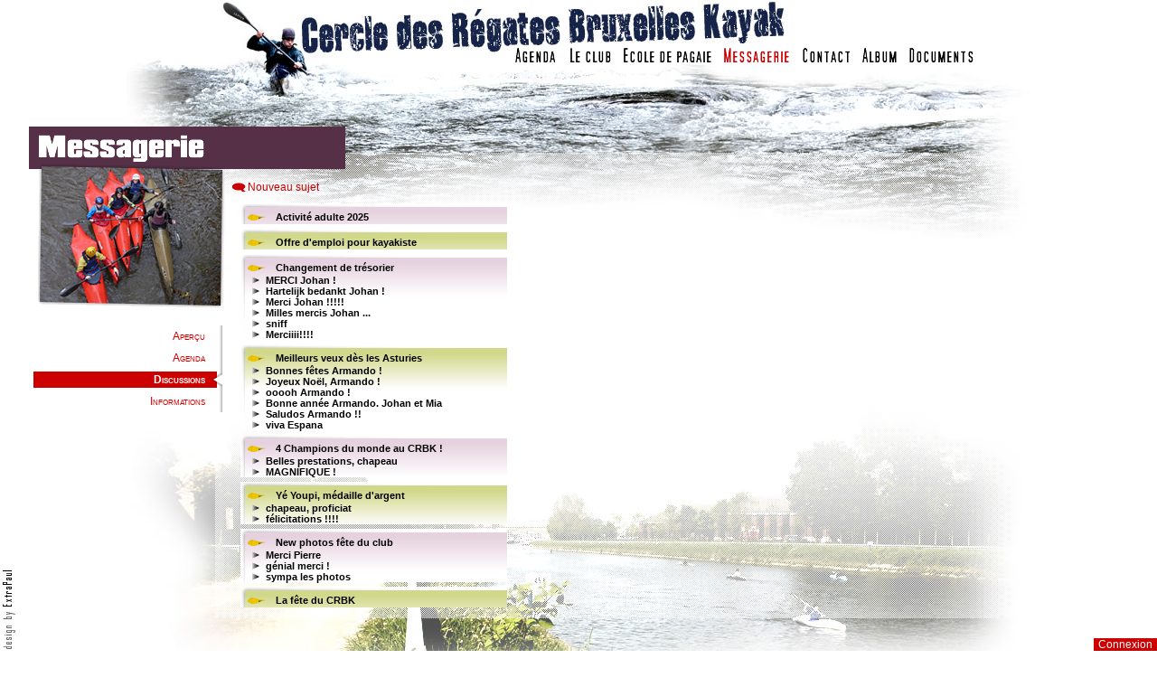

--- FILE ---
content_type: text/html
request_url: https://www.crbk.be/crbk/messagerie/messages/mes/43234
body_size: 1432
content:

<!DOCTYPE HTML PUBLIC "-//W3C//DTD HTML 4.01 Transitional//EN" "http://www.w3.org/TR/html4/loose.dtd">
<HTML>
<!-- charset=utf-8 charset=UTF-8  -->
<HEAD>
<META http-equiv="Content-Type" content="text/html; charset=utf-8">
<TITLE>CRBK : bienvenue</TITLE>
<LINK href="/crbk/_styles/styles.css" rel="stylesheet" type="text/css">
<LINK href="/crbk/styles/autocomplete.css" rel="stylesheet"
	type="text/css">
<SCRIPT language="javascript" src="/crbk/_scripts/macromedia.js"></SCRIPT>
<SCRIPT language="javascript" src="/crbk/scripts/jquery-1.4.2.min.js"></SCRIPT>
<SCRIPT language="javascript" src="/crbk/scripts/jquery-ui-1.8.2.min.js"></SCRIPT>
<SCRIPT language="javascript" src="/crbk/scripts/application.js"></SCRIPT>
<SCRIPT language="javascript" src="/crbk/scripts/photostackplayer.js" ></SCRIPT>
<SCRIPT language="javascript" src="/crbk/scripts/crbk.js"></SCRIPT>

<LINK href="/crbk/styles/homeSlideshow.css" rel="stylesheet"
	type="text/css">
<STYLE type='text/css'>BODY {background-image: url(/crbk/_img/footer5.jpg);}</STYLE>
</HEAD>
<BODY onload="photoStackPlayerStart()">
<!-------------------------------------------------------------------------- MENU -->
<DIV id="blockMenu">
<table border="0" cellpadding="0" cellspacing="0" align="center">
    <tr>
		<td colspan="7" align="left"><A href="/crbk/"><IMG
			src="/crbk/_img/spacer.gif" width="640" height="43" border="0"></A></td>
	</tr>
	<tr>
		<td><IMG src="/crbk/_img/spacer.gif" width="465" height="36"></td>
		<td><a href="/crbk/calendar" onMouseOut="MM_swapImgRestore();" onMouseOver="MM_swapImage('menuAgenda','','/crbk/_img/menuAgenda_f2.gif',1)"><img name="menuAgenda" src="/crbk/_img/menuAgenda.gif"></a></td>
		<td><a href="/crbk/static/club" onMouseOut="MM_swapImgRestore();" onMouseOver="MM_swapImage('menuClub','','/crbk/_img/menuClub_f2.gif',1)"><img name="menuClub" src="/crbk/_img/menuClub.gif"></a></td>
		<td><a href="/crbk/static/initiation" onMouseOut="MM_swapImgRestore();" onMouseOver="MM_swapImage('menuInitiation','','/crbk/_img/menuInitiation_f2.gif',1)"><img name="menuInitiation" src="/crbk/_img/menuInitiation.gif"></a></td>
		<td><img name="menuMessagerie" src="/crbk/_img/menuMessagerie_f2.gif"></td>
		<td><a href="/crbk/contact/responsables" onMouseOut="MM_swapImgRestore();" onMouseOver="MM_swapImage('menuContact','','/crbk/_img/menuContact_f2.gif',1)"><img name="menuContact" src="/crbk/_img/menuContact.gif"></a></td>
		<td><a href="/esp/album.php" onMouseOut="MM_swapImgRestore();" onMouseOver="MM_swapImage('menuAlbum','','/crbk/_img/menuAlbum_f2.gif',1)"><img name="menuAlbum" src="/crbk/_img/menuAlbum.gif"></a></td>
		<td><a href="/crbk/document" onMouseOut="MM_swapImgRestore();" onMouseOver="MM_swapImage('menuDocument','','/crbk/_img/menuDocument_f2.gif',1)"><img name="menuDocument" src="/crbk/_img/menuDocument.gif"></a></td>
		<td><IMG src="/crbk/_img/spacer.gif" width="104" height="1"></td>
	</tr>
</table>
</DIV>
<!-------------------------------------------------------------------------- HOME CONTENT -->


<LINK
	href="/crbk/_styles/messages.css" rel="stylesheet" type="text/css">

<DIV id="blockContent">
<TABLE id="tableContent" width="95%" cellpadding="0" cellspacing="0"
	align="center"
	style="background-image: url(/crbk/_img/headerMessagerie.gif)">
	<TR>
		<TD id="sectionMenu">

		<UL id="submenu">
								<LI><A href="/crbk/messagerie/allMessages">Aper&ccedil;u</A></LI>
											<LI><A href="/crbk/messagerie/messages/cal">Agenda</A></LI>
											<LI class="focus">Discussions</LI>
											<LI><A href="/crbk/messagerie/messages/faq">Informations</A></LI>
							</UL>
		</TD>

		<TD class="content">	<P>
		<A 
		
		 class="write" href="/crbk/messagerie/createNewMessage/?id_parent=0&type=mes" 
			
				title="Ecrire un nouveau sujet">Nouveau sujet</A>
				</P>
<table width="100%">
  <tr>
  	
    <td width="300">
    
		    			<IFRAME id="frameList" src="/crbk/messagerie/messagesList/mes/43234/0#43234" frameborder="0" hspace="0" vspace="0" width="300" height="450">
			 Votre navigateur est trop ancien : IFRAME non affiché...
			 </IFRAME>
    </td>
    <td align="left">
    
				
		<IFRAME name="message" src="/crbk/messagerie/viewMessage/43234" frameborder="0"  width="100%" height="450" SCROLLING=auto >
			 Votre navigateur est trop ancien : IFRAME non affich�...
			 </IFRAME>
    </td>
  </tr>
</table>
		
			 
			 
</TD>
	</TR>
</TABLE>
</DIV>
<!-------------------------------------------------------------------------- FOOTER -->
<DIV id="linkMember"><A id="connection" href="/crbk/connection/login">Connexion</A></DIV>

<DIV id="extraPaul"><A href="http://www.extrapaul.be" target="_blank"
	title="Design par ExtraPaul"><IMG src="/crbk/_img/ExtraPaul.gif"></A></DIV>
</BODY>
</HTML>



--- FILE ---
content_type: text/html
request_url: https://www.crbk.be/crbk/messagerie/messagesList/mes/43234/0
body_size: 9223
content:
<HTML>
<head>
<LINK href="/crbk/_styles/messages.css" rel="stylesheet" type="text/css">
<META http-equiv="Content-Type" content="text/html; charset=utf-8">
<SCRIPT language="javascript" src="/crbk/scripts/crbk.js"></SCRIPT>

</head>
<body class="noBg">
		<script type="text/javascript">
		currentFocus = 43234 ;
		</script>
		<UL class="messages">
	<LI class="root bg1 evenStage"> 
	  <A name='45412' id="45412"
	class="new"	        onClick="setAsReaded(45412)"
			href="/crbk/messagerie/viewMessage/45412"
		    target="message"> 
	   
		Activité adulte 2025 </A> </LI>
			<LI class="root bg2 evenStage"> 
	  <A name='45406' id="45406"
	class="new"	        onClick="setAsReaded(45406)"
			href="/crbk/messagerie/viewMessage/45406"
		    target="message"> 
	   
		Offre d'emploi pour kayakiste </A> </LI>
			<LI class="root bg1 evenStage"> 
	  <A name='44716' id="44716"
	class="new"	        onClick="setAsReaded(44716)"
			href="/crbk/messagerie/viewMessage/44716"
		    target="message"> 
	   
		Changement de trésorier </A> <UL class="messages">
	<LI class="updated"> 
	  <A name='44717' id="44717"
	class="new"	        onClick="setAsReaded(44717)"
			href="/crbk/messagerie/viewMessage/44717"
		    target="message"> 
	   
		MERCI Johan ! </A> </LI>
			<LI class="updated"> 
	  <A name='44722' id="44722"
	class="new"	        onClick="setAsReaded(44722)"
			href="/crbk/messagerie/viewMessage/44722"
		    target="message"> 
	   
		Hartelijk bedankt Johan ! </A> </LI>
			<LI class="updated"> 
	  <A name='44746' id="44746"
	class="new"	        onClick="setAsReaded(44746)"
			href="/crbk/messagerie/viewMessage/44746"
		    target="message"> 
	   
		Merci Johan !!!!! </A> </LI>
			<LI class="updated"> 
	  <A name='44753' id="44753"
	class="new"	        onClick="setAsReaded(44753)"
			href="/crbk/messagerie/viewMessage/44753"
		    target="message"> 
	   
		Milles mercis Johan ... </A> </LI>
			<LI class="updated"> 
	  <A name='44756' id="44756"
	class="new"	        onClick="setAsReaded(44756)"
			href="/crbk/messagerie/viewMessage/44756"
		    target="message"> 
	   
		sniff  </A> </LI>
			<LI class="updated"> 
	  <A name='44801' id="44801"
	class="new"	        onClick="setAsReaded(44801)"
			href="/crbk/messagerie/viewMessage/44801"
		    target="message"> 
	   
		Merciiii!!!!  </A> </LI>
		</UL>
		</LI>
			<LI class="root bg2 evenStage"> 
	  <A name='44684' id="44684"
	class="new"	        onClick="setAsReaded(44684)"
			href="/crbk/messagerie/viewMessage/44684"
		    target="message"> 
	   
		Meilleurs veux dès les Asturies </A> <UL class="messages">
	<LI class="updated"> 
	  <A name='44685' id="44685"
	class="new"	        onClick="setAsReaded(44685)"
			href="/crbk/messagerie/viewMessage/44685"
		    target="message"> 
	   
		Bonnes fêtes Armando ! </A> </LI>
			<LI class="updated"> 
	  <A name='44687' id="44687"
	class="new"	        onClick="setAsReaded(44687)"
			href="/crbk/messagerie/viewMessage/44687"
		    target="message"> 
	   
		Joyeux Noël, Armando ! </A> </LI>
			<LI class="updated"> 
	  <A name='44713' id="44713"
	class="new"	        onClick="setAsReaded(44713)"
			href="/crbk/messagerie/viewMessage/44713"
		    target="message"> 
	   
		ooooh Armando ! </A> </LI>
			<LI class="updated"> 
	  <A name='44714' id="44714"
	class="new"	        onClick="setAsReaded(44714)"
			href="/crbk/messagerie/viewMessage/44714"
		    target="message"> 
	   
		Bonne année Armando. Johan et Mia </A> </LI>
			<LI class="updated"> 
	  <A name='44747' id="44747"
	class="new"	        onClick="setAsReaded(44747)"
			href="/crbk/messagerie/viewMessage/44747"
		    target="message"> 
	   
		Saludos Armando !! </A> </LI>
			<LI class="updated"> 
	  <A name='44757' id="44757"
	class="new"	        onClick="setAsReaded(44757)"
			href="/crbk/messagerie/viewMessage/44757"
		    target="message"> 
	   
		viva Espana </A> </LI>
		</UL>
		</LI>
			<LI class="root bg1 evenStage"> 
	  <A name='44376' id="44376"
	class="new"	        onClick="setAsReaded(44376)"
			href="/crbk/messagerie/viewMessage/44376"
		    target="message"> 
	   
		4 Champions du monde au CRBK ! </A> <UL class="messages">
	<LI class="updated"> 
	  <A name='44377' id="44377"
	class="new"	        onClick="setAsReaded(44377)"
			href="/crbk/messagerie/viewMessage/44377"
		    target="message"> 
	   
		Belles prestations, chapeau </A> </LI>
			<LI class="updated"> 
	  <A name='44380' id="44380"
	class="new"	        onClick="setAsReaded(44380)"
			href="/crbk/messagerie/viewMessage/44380"
		    target="message"> 
	   
		MAGNIFIQUE ! </A> </LI>
		</UL>
		</LI>
			<LI class="root bg2 evenStage"> 
	  <A name='44267' id="44267"
	class="new"	        onClick="setAsReaded(44267)"
			href="/crbk/messagerie/viewMessage/44267"
		    target="message"> 
	   
		Yé Youpi, médaille d'argent </A> <UL class="messages">
	<LI class="updated"> 
	  <A name='44268' id="44268"
	class="new"	        onClick="setAsReaded(44268)"
			href="/crbk/messagerie/viewMessage/44268"
		    target="message"> 
	   
		chapeau, proficiat </A> </LI>
			<LI class="updated"> 
	  <A name='44274' id="44274"
	class="new"	        onClick="setAsReaded(44274)"
			href="/crbk/messagerie/viewMessage/44274"
		    target="message"> 
	   
		félicitations !!!! </A> </LI>
		</UL>
		</LI>
			<LI class="root bg1 evenStage"> 
	  <A name='44035' id="44035"
	class="new"	        onClick="setAsReaded(44035)"
			href="/crbk/messagerie/viewMessage/44035"
		    target="message"> 
	   
		New photos fête du club </A> <UL class="messages">
	<LI class="updated"> 
	  <A name='44050' id="44050"
	class="new"	        onClick="setAsReaded(44050)"
			href="/crbk/messagerie/viewMessage/44050"
		    target="message"> 
	   
		Merci Pierre </A> </LI>
			<LI class="updated"> 
	  <A name='44058' id="44058"
	class="new"	        onClick="setAsReaded(44058)"
			href="/crbk/messagerie/viewMessage/44058"
		    target="message"> 
	   
		génial merci ! </A> </LI>
			<LI class="updated"> 
	  <A name='44064' id="44064"
	class="new"	        onClick="setAsReaded(44064)"
			href="/crbk/messagerie/viewMessage/44064"
		    target="message"> 
	   
		sympa les photos </A> </LI>
		</UL>
		</LI>
			<LI class="root bg2 evenStage"> 
	  <A name='44002' id="44002"
	class="new"	        onClick="setAsReaded(44002)"
			href="/crbk/messagerie/viewMessage/44002"
		    target="message"> 
	   
		La fête du CRBK </A> </LI>
			<LI class="root bg1 evenStage"> 
	  <A name='43995' id="43995"
	class="new"	        onClick="setAsReaded(43995)"
			href="/crbk/messagerie/viewMessage/43995"
		    target="message"> 
	   
		Course Relais et Fete du club, les photos... </A> <UL class="messages">
	<LI class="updated"> 
	  <A name='44000' id="44000"
	class="new"	        onClick="setAsReaded(44000)"
			href="/crbk/messagerie/viewMessage/44000"
		    target="message"> 
	   
		Wow jolies !! </A> </LI>
			<LI class="updated"> 
	  <A name='44003' id="44003"
	class="new"	        onClick="setAsReaded(44003)"
			href="/crbk/messagerie/viewMessage/44003"
		    target="message"> 
	   
		Merci Marc </A> </LI>
			<LI class="updated"> 
	  <A name='44037' id="44037"
	class="new"	        onClick="setAsReaded(44037)"
			href="/crbk/messagerie/viewMessage/44037"
		    target="message"> 
	   
		Super!! Merciii </A> </LI>
		</UL>
		</LI>
			<LI class="root bg2 evenStage"> 
	  <A name='43874' id="43874"
	class="new"	        onClick="setAsReaded(43874)"
			href="/crbk/messagerie/viewMessage/43874"
		    target="message"> 
	   
		Décès d'Alain Van Laer </A> </LI>
			<LI class="root bg1 evenStage"> 
	  <A name='43492' id="43492"
	class="new"	        onClick="setAsReaded(43492)"
			href="/crbk/messagerie/viewMessage/43492"
		    target="message"> 
	   
		Loire 725 km, notre Pr�sident est reparti ! </A> <UL class="messages">
	<LI class="updated"> 
	  <A name='43495' id="43495"
	class="new"	        onClick="setAsReaded(43495)"
			href="/crbk/messagerie/viewMessage/43495"
		    target="message"> 
	   
		presque mi-chemin: 7 i�me place </A> <UL class="messages">
	<LI class="updated"> 
	  <A name='43498' id="43498"
	class="new"	        onClick="setAsReaded(43498)"
			href="/crbk/messagerie/viewMessage/43498"
		    target="message"> 
	   
		Record 343 battu ... et dans les faits : 4�me ex-aequo </A> <UL class="messages">
	<LI class="updated"> 
	  <A name='43499' id="43499"
	class="new"	        onClick="setAsReaded(43499)"
			href="/crbk/messagerie/viewMessage/43499"
		    target="message"> 
	   
		km 373 : arret de Paul mais RESPECT !! </A> </LI>
		</UL>
		</LI>
		</UL>
		</LI>
			<LI class="updated"> 
	  <A name='43497' id="43497"
	class="new"	        onClick="setAsReaded(43497)"
			href="/crbk/messagerie/viewMessage/43497"
		    target="message"> 
	   
		manque d'eau </A> </LI>
			<LI class="updated"> 
	  <A name='43501' id="43501"
	class="new"	        onClick="setAsReaded(43501)"
			href="/crbk/messagerie/viewMessage/43501"
		    target="message"> 
	   
		Paul est reparti </A> <UL class="messages">
	<LI class="updated"> 
	  <A name='43502' id="43502"
	class="new"	        onClick="setAsReaded(43502)"
			href="/crbk/messagerie/viewMessage/43502"
		    target="message"> 
	   
		son bateau prend l'eau </A> <UL class="messages">
	<LI class="updated"> 
	  <A name='43503' id="43503"
	class="new"	        onClick="setAsReaded(43503)"
			href="/crbk/messagerie/viewMessage/43503"
		    target="message"> 
	   
		Quel dommage ! </A> </LI>
		</UL>
		</LI>
		</UL>
		</LI>
		</UL>
		</LI>
			<LI class="root bg2 evenStage"> 
	  <A name='43441' id="43441"
	class="new"	        onClick="setAsReaded(43441)"
			href="/crbk/messagerie/viewMessage/43441"
		    target="message"> 
	   
		Championnats du monde Treignac - Live TV </A> <UL class="messages">
	<LI class="updated"> 
	  <A name='43442' id="43442"
	class="new"	        onClick="setAsReaded(43442)"
			href="/crbk/messagerie/viewMessage/43442"
		    target="message"> 
	   
		gogogo </A> </LI>
			<LI class="updated"> 
	  <A name='43443' id="43443"
	class="new"	        onClick="setAsReaded(43443)"
			href="/crbk/messagerie/viewMessage/43443"
		    target="message"> 
	   
		Vendredi - Sprint Heats  </A> </LI>
			<LI class="updated"> 
	  <A name='43445' id="43445"
	class="new"	        onClick="setAsReaded(43445)"
			href="/crbk/messagerie/viewMessage/43445"
		    target="message"> 
	   
		Samedi - Sprint par �quipe et finales </A> </LI>
			<LI class="updated"> 
	  <A name='43446' id="43446"
	class="new"	        onClick="setAsReaded(43446)"
			href="/crbk/messagerie/viewMessage/43446"
		    target="message"> 
	   
		Dimanche - Classique </A> </LI>
			<LI class="updated"> 
	  <A name='43449' id="43449"
	class="new"	        onClick="setAsReaded(43449)"
			href="/crbk/messagerie/viewMessage/43449"
		    target="message"> 
	   
		Joren sur le podium ! &#129353;&#127870; </A> <UL class="messages">
	<LI class="updated"> 
	  <A name='43450' id="43450"
	class="new"	        onClick="setAsReaded(43450)"
			href="/crbk/messagerie/viewMessage/43450"
		    target="message"> 
	   
		De bon augure pour la classique ! </A> </LI>
			<LI class="updated"> 
	  <A name='43452' id="43452"
	class="new"	        onClick="setAsReaded(43452)"
			href="/crbk/messagerie/viewMessage/43452"
		    target="message"> 
	   
		Waouh !! </A> </LI>
			<LI class="updated"> 
	  <A name='43460' id="43460"
	class="new"	        onClick="setAsReaded(43460)"
			href="/crbk/messagerie/viewMessage/43460"
		    target="message"> 
	   
		Proficiat Joren </A> </LI>
		</UL>
		</LI>
		</UL>
		</LI>
			<LI class="root bg1 evenStage"> 
	  <A name='43397' id="43397"
	class="new"	        onClick="setAsReaded(43397)"
			href="/crbk/messagerie/viewMessage/43397"
		    target="message"> 
	   
		4H d'Engreux : r�sultats et photos </A> </LI>
			<LI class="root bg2 evenStage"> 
	  <A name='43282' id="43282"
	class="new"	        onClick="setAsReaded(43282)"
			href="/crbk/messagerie/viewMessage/43282"
		    target="message"> 
	   
		Décès de Pierre Wuillot </A> <UL class="messages">
	<LI class="updated"> 
	  <A name='43287' id="43287"
	class="new"	        onClick="setAsReaded(43287)"
			href="/crbk/messagerie/viewMessage/43287"
		    target="message"> 
	   
		Quelques Photos de Pierre </A> <UL class="messages">
	<LI class="updated"> 
	  <A name='43307' id="43307"
	class="new"	        onClick="setAsReaded(43307)"
			href="/crbk/messagerie/viewMessage/43307"
		    target="message"> 
	   
		Il est parti beaucoup trop vite. </A> </LI>
		</UL>
		</LI>
			<LI class="updated"> 
	  <A name='43301' id="43301"
	class="new"	        onClick="setAsReaded(43301)"
			href="/crbk/messagerie/viewMessage/43301"
		    target="message"> 
	   
		Tr�s trieste nouvelle. Mes condol�ances </A> </LI>
			<LI class="updated"> 
	  <A name='43303' id="43303"
	class="new"	        onClick="setAsReaded(43303)"
			href="/crbk/messagerie/viewMessage/43303"
		    target="message"> 
	   
		Funerailles ce samedi 2 avril � Ath </A> </LI>
		</UL>
		</LI>
			<LI class="root bg1 evenStage"> 
	  <A name='43054' id="43054"
	class="new"	        onClick="setAsReaded(43054)"
			href="/crbk/messagerie/viewMessage/43054"
		    target="message"> 
	   
		Cl�mence en route pour le projet K4 Olympique </A> <UL class="messages">
	<LI class="updated"> 
	  <A name='43055' id="43055"
	class="new"	        onClick="setAsReaded(43055)"
			href="/crbk/messagerie/viewMessage/43055"
		    target="message"> 
	   
		F�licitations Clem et bonne chance ! </A> </LI>
			<LI class="updated"> 
	  <A name='43057' id="43057"
	class="new"	        onClick="setAsReaded(43057)"
			href="/crbk/messagerie/viewMessage/43057"
		    target="message"> 
	   
		F�licitations Cl�mence, �galement � tes parents </A> </LI>
			<LI class="updated"> 
	  <A name='43116' id="43116"
	class="new"	        onClick="setAsReaded(43116)"
			href="/crbk/messagerie/viewMessage/43116"
		    target="message"> 
	   
		Bravo </A> </LI>
		</UL>
		</LI>
			<LI class="root bg2 evenStage"> 
	  <A name='42752' id="42752"
	class="new"	        onClick="setAsReaded(42752)"
			href="/crbk/messagerie/viewMessage/42752"
		    target="message"> 
	   
		Article � ne pas manquer :-) </A> <UL class="messages">
	<LI class="updated"> 
	  <A name='42762' id="42762"
	class="new"	        onClick="setAsReaded(42762)"
			href="/crbk/messagerie/viewMessage/42762"
		    target="message"> 
	   
		"Belgium dominates..." Waouh beau titre ! </A> </LI>
		</UL>
		</LI>
			<LI class="root bg1 evenStage"> 
	  <A name='42729' id="42729"
	class="new"	        onClick="setAsReaded(42729)"
			href="/crbk/messagerie/viewMessage/42729"
		    target="message"> 
	   
		La Belgique est tr�s petite mais </A> <UL class="messages">
	<LI class="updated"> 
	  <A name='42734' id="42734"
	class="new"	        onClick="setAsReaded(42734)"
			href="/crbk/messagerie/viewMessage/42734"
		    target="message"> 
	   
		petite vid�o </A> </LI>
		</UL>
		</LI>
			<LI class="root bg2 evenStage"> 
	  <A name='42707' id="42707"
	class="new"	        onClick="setAsReaded(42707)"
			href="/crbk/messagerie/viewMessage/42707"
		    target="message"> 
	   
		video de notre petite mass Start de juin  </A> </LI>
			<LI class="root bg1 evenStage"> 
	  <A name='42680' id="42680"
	class="new"	        onClick="setAsReaded(42680)"
			href="/crbk/messagerie/viewMessage/42680"
		    target="message"> 
	   
		emission "t'as 2 minutes" sur Louisiane </A> </LI>
			<LI class="root bg2 evenStage"> 
	  <A name='42617' id="42617"
	class="new"	        onClick="setAsReaded(42617)"
			href="/crbk/messagerie/viewMessage/42617"
		    target="message"> 
	   
		Banja Luka : La lib�ration ! </A> <UL class="messages">
	<LI class="updated"> 
	  <A name='42706' id="42706"
	class="new"	        onClick="setAsReaded(42706)"
			href="/crbk/messagerie/viewMessage/42706"
		    target="message"> 
	   
		video de cette coupe du monde  </A> </LI>
		</UL>
		</LI>
			<LI class="root bg1 evenStage"> 
	  <A name='42587' id="42587"
	class="new"	        onClick="setAsReaded(42587)"
			href="/crbk/messagerie/viewMessage/42587"
		    target="message"> 
	   
		Notre Pr�sident en route vers l'extr�me ... </A> <UL class="messages">
	<LI class="updated"> 
	  <A name='42588' id="42588"
	class="new"	        onClick="setAsReaded(42588)"
			href="/crbk/messagerie/viewMessage/42588"
		    target="message"> 
	   
		Voici le lien pour suivre Paul </A> </LI>
			<LI class="updated"> 
	  <A name='42590' id="42590"
	class="new"	        onClick="setAsReaded(42590)"
			href="/crbk/messagerie/viewMessage/42590"
		    target="message"> 
	   
		Nouvelles de Paul </A> <UL class="messages">
	<LI class="updated"> 
	  <A name='42591' id="42591"
	class="new"	        onClick="setAsReaded(42591)"
			href="/crbk/messagerie/viewMessage/42591"
		    target="message"> 
	   
		c'est dommage, il allait tr�s bien !  Mais faire 320km  </A> <UL class="messages">
	<LI class="updated"> 
	  <A name='42602' id="42602"
	class="new"	        onClick="setAsReaded(42602)"
			href="/crbk/messagerie/viewMessage/42602"
		    target="message"> 
	   
		343 km en fait </A> </LI>
		</UL>
		</LI>
			<LI class="updated"> 
	  <A name='42592' id="42592"
	class="new"	        onClick="setAsReaded(42592)"
			href="/crbk/messagerie/viewMessage/42592"
		    target="message"> 
	   
		enfin il a trouv� une limite </A> </LI>
		</UL>
		</LI>
			<LI class="updated"> 
	  <A name='42597' id="42597"
	class="new"	        onClick="setAsReaded(42597)"
			href="/crbk/messagerie/viewMessage/42597"
		    target="message"> 
	   
		bravo </A> </LI>
			<LI class="updated"> 
	  <A name='42615' id="42615"
	class="new"	        onClick="setAsReaded(42615)"
			href="/crbk/messagerie/viewMessage/42615"
		    target="message"> 
	   
		Impressionnant Paul </A> </LI>
			<LI class="updated"> 
	  <A name='42618' id="42618"
	class="new"	        onClick="setAsReaded(42618)"
			href="/crbk/messagerie/viewMessage/42618"
		    target="message"> 
	   
		Ca va d�ja mieux Paul? </A> <UL class="messages">
	<LI class="updated"> 
	  <A name='42687' id="42687"
	class="new"	        onClick="setAsReaded(42687)"
			href="/crbk/messagerie/viewMessage/42687"
		    target="message"> 
	   
		oui il pagaie � nouveau et se pr�pare pour la Dordogne !! </A> </LI>
		</UL>
		</LI>
		</UL>
		</LI>
			<LI class="root bg2 evenStage"> 
	  <A name='42531' id="42531"
	class="new"	        onClick="setAsReaded(42531)"
			href="/crbk/messagerie/viewMessage/42531"
		    target="message"> 
	   
		Photos et vid�os du stage adultes en Ardeche </A> </LI>
			<LI class="root bg1 evenStage"> 
	  <A name='42403' id="42403"
	class="new"	        onClick="setAsReaded(42403)"
			href="/crbk/messagerie/viewMessage/42403"
		    target="message"> 
	   
		6 s�lectionn�s CRBK en �quipe nationale ! </A> <UL class="messages">
	<LI class="updated"> 
	  <A name='42406' id="42406"
	class="new"	        onClick="setAsReaded(42406)"
			href="/crbk/messagerie/viewMessage/42406"
		    target="message"> 
	   
		semble que le club marche bien , bravo bravo  </A> </LI>
			<LI class="updated"> 
	  <A name='42463' id="42463"
	class="new"	        onClick="setAsReaded(42463)"
			href="/crbk/messagerie/viewMessage/42463"
		    target="message"> 
	   
		Bravo les petits gars(gar�onnes) </A> </LI>
		</UL>
		</LI>
			<LI class="root bg2 evenStage"> 
	  <A name='42354' id="42354"
	class="new"	        onClick="setAsReaded(42354)"
			href="/crbk/messagerie/viewMessage/42354"
		    target="message"> 
	   
		D�j� 4 qualifi�.e.s CRBK en �quipe nationale ! </A> <UL class="messages">
	<LI class="updated"> 
	  <A name='42355' id="42355"
	class="new"	        onClick="setAsReaded(42355)"
			href="/crbk/messagerie/viewMessage/42355"
		    target="message"> 
	   
		Proficiat et bonne chance Alban et L�an </A> </LI>
			<LI class="updated"> 
	  <A name='42358' id="42358"
	class="new"	        onClick="setAsReaded(42358)"
			href="/crbk/messagerie/viewMessage/42358"
		    target="message"> 
	   
		Felicitation! </A> </LI>
			<LI class="updated"> 
	  <A name='42359' id="42359"
	class="new"	        onClick="setAsReaded(42359)"
			href="/crbk/messagerie/viewMessage/42359"
		    target="message"> 
	   
		Reportage Télé </A> <UL class="messages">
	<LI class="updated"> 
	  <A name='42360' id="42360"
	class="new"	        onClick="setAsReaded(42360)"
			href="/crbk/messagerie/viewMessage/42360"
		    target="message"> 
	   
		beau montage </A> </LI>
			<LI class="updated"> 
	  <A name='42361' id="42361"
	class="new"	        onClick="setAsReaded(42361)"
			href="/crbk/messagerie/viewMessage/42361"
		    target="message"> 
	   
		"réussir à se tuer" </A> </LI>
		</UL>
		</LI>
			<LI class="updated"> 
	  <A name='42401' id="42401"
	class="new"	        onClick="setAsReaded(42401)"
			href="/crbk/messagerie/viewMessage/42401"
		    target="message"> 
	   
		Y'a du relachement Stéphane </A> <UL class="messages">
	<LI class="updated"> 
	  <A name='42404' id="42404"
	class="new"	        onClick="setAsReaded(42404)"
			href="/crbk/messagerie/viewMessage/42404"
		    target="message"> 
	   
		Suspens insoutenable ... </A> </LI>
		</UL>
		</LI>
		</UL>
		</LI>
			<LI class="root bg1 evenStage"> 
	  <A name='41729' id="41729"
	class="new"	        onClick="setAsReaded(41729)"
			href="/crbk/messagerie/viewMessage/41729"
		    target="message"> 
	   
		Un exploit en slalom pour Gabriel, 3 i�me au chpt Europe U23 </A> <UL class="messages">
	<LI class="updated"> 
	  <A name='41736' id="41736"
	class="new"	        onClick="setAsReaded(41736)"
			href="/crbk/messagerie/viewMessage/41736"
		    target="message"> 
	   
		wow, la classe </A> </LI>
			<LI class="updated"> 
	  <A name='41738' id="41738"
	class="new"	        onClick="setAsReaded(41738)"
			href="/crbk/messagerie/viewMessage/41738"
		    target="message"> 
	   
		Quelle formidable r�compense ! </A> </LI>
			<LI class="updated"> 
	  <A name='41741' id="41741"
	class="new"	        onClick="setAsReaded(41741)"
			href="/crbk/messagerie/viewMessage/41741"
		    target="message"> 
	   
		Et Adriaan , 10 i�me  </A> </LI>
			<LI class="updated"> 
	  <A name='41754' id="41754"
	class="new"	        onClick="setAsReaded(41754)"
			href="/crbk/messagerie/viewMessage/41754"
		    target="message"> 
	   
		Bravo </A> </LI>
			<LI class="updated"> 
	  <A name='41756' id="41756"
	class="new"	        onClick="setAsReaded(41756)"
			href="/crbk/messagerie/viewMessage/41756"
		    target="message"> 
	   
		chapeau ! </A> </LI>
		</UL>
		</LI>
			<LI class="root bg2 evenStage"> 
	  <A name='41728' id="41728"
	class="new"	        onClick="setAsReaded(41728)"
			href="/crbk/messagerie/viewMessage/41728"
		    target="message"> 
	   
		la vid�o CRBK de la semaine !!!!!!!!!!!!! </A> <UL class="messages">
	<LI class="updated"> 
	  <A name='41737' id="41737"
	class="new"	        onClick="setAsReaded(41737)"
			href="/crbk/messagerie/viewMessage/41737"
		    target="message"> 
	   
		chouette vid�o </A> </LI>
			<LI class="updated"> 
	  <A name='41742' id="41742"
	class="new"	        onClick="setAsReaded(41742)"
			href="/crbk/messagerie/viewMessage/41742"
		    target="message"> 
	   
		Super film, �quipe g�niale, � refaire !!! </A> <UL class="messages">
	<LI class="updated"> 
	  <A name='41744' id="41744"
	class="new"	        onClick="setAsReaded(41744)"
			href="/crbk/messagerie/viewMessage/41744"
		    target="message"> 
	   
		moi j'ai ador� ton clafouti .... </A> </LI>
			<LI class="updated"> 
	  <A name='41753' id="41753"
	class="new"	        onClick="setAsReaded(41753)"
			href="/crbk/messagerie/viewMessage/41753"
		    target="message"> 
	   
		et aussi ... </A> </LI>
		</UL>
		</LI>
		</UL>
		</LI>
			<LI class="root bg1 evenStage"> 
	  <A name='41488' id="41488"
	class="new"	        onClick="setAsReaded(41488)"
			href="/crbk/messagerie/viewMessage/41488"
		    target="message"> 
	   
		F�licitation Cl�m�nce, il faut le faire </A> <UL class="messages">
	<LI class="updated"> 
	  <A name='41489' id="41489"
	class="new"	        onClick="setAsReaded(41489)"
			href="/crbk/messagerie/viewMessage/41489"
		    target="message"> 
	   
		Incroyable Clem ... Bravo !!! </A> <UL class="messages">
	<LI class="updated"> 
	  <A name='41491' id="41491"
	class="new"	        onClick="setAsReaded(41491)"
			href="/crbk/messagerie/viewMessage/41491"
		    target="message"> 
	   
		BRAVO !! </A> </LI>
		</UL>
		</LI>
			<LI class="updated"> 
	  <A name='41494' id="41494"
	class="new"	        onClick="setAsReaded(41494)"
			href="/crbk/messagerie/viewMessage/41494"
		    target="message"> 
	   
		Bravo Clem ! </A> </LI>
			<LI class="updated"> 
	  <A name='41554' id="41554"
	class="new"	        onClick="setAsReaded(41554)"
			href="/crbk/messagerie/viewMessage/41554"
		    target="message"> 
	   
		F�licitations Clem!  To kalytero! </A> </LI>
		</UL>
		</LI>
			<LI class="root bg2 evenStage"> 
	  <A name='41468' id="41468"
	class="new"	        onClick="setAsReaded(41468)"
			href="/crbk/messagerie/viewMessage/41468"
		    target="message"> 
	   
		Dordogne Int�grale : c'est parti ! </A> <UL class="messages">
	<LI class="updated"> 
	  <A name='41478' id="41478"
	class="new"	        onClick="setAsReaded(41478)"
			href="/crbk/messagerie/viewMessage/41478"
		    target="message"> 
	   
		Paul 5 i�me en 9h46, perd la 4 i�me au sprint </A> <UL class="messages">
	<LI class="updated"> 
	  <A name='41481' id="41481"
	class="new"	        onClick="setAsReaded(41481)"
			href="/crbk/messagerie/viewMessage/41481"
		    target="message"> 
	   
		Bravo </A> </LI>
			<LI class="updated"> 
	  <A name='41486' id="41486"
	class="new"	        onClick="setAsReaded(41486)"
			href="/crbk/messagerie/viewMessage/41486"
		    target="message"> 
	   
		Selon les resultats aujourdhui � 14:56 </A> <UL class="messages">
	<LI class="updated"> 
	  <A name='41490' id="41490"
	class="new"	        onClick="setAsReaded(41490)"
			href="/crbk/messagerie/viewMessage/41490"
		    target="message"> 
	   
		Bizarre,  j ai eu l info par Paul </A> </LI>
		</UL>
		</LI>
			<LI class="updated"> 
	  <A name='41487' id="41487"
	class="new"	        onClick="setAsReaded(41487)"
			href="/crbk/messagerie/viewMessage/41487"
		    target="message"> 
	   
		soit 4 i�me soit 5 iem�, c'est incroyable. Bravo !!! </A> <UL class="messages">
	<LI class="updated"> 
	  <A name='41556' id="41556"
	class="new"	        onClick="setAsReaded(41556)"
			href="/crbk/messagerie/viewMessage/41556"
		    target="message"> 
	   
		F�licitations! Bravo Paul! Exceotionnel!  </A> </LI>
		</UL>
		</LI>
		</UL>
		</LI>
			<LI class="updated"> 
	  <A name='41527' id="41527"
	class="new"	        onClick="setAsReaded(41527)"
			href="/crbk/messagerie/viewMessage/41527"
		    target="message"> 
	   
		Une petite vid�o </A> <UL class="messages">
	<LI class="updated"> 
	  <A name='41532' id="41532"
	class="new"	        onClick="setAsReaded(41532)"
			href="/crbk/messagerie/viewMessage/41532"
		    target="message"> 
	   
		Tr�s chouette !   </A> <UL class="messages">
	<LI class="updated"> 
	  <A name='41557' id="41557"
	class="new"	        onClick="setAsReaded(41557)"
			href="/crbk/messagerie/viewMessage/41557"
		    target="message"> 
	   
		Oui ! </A> </LI>
		</UL>
		</LI>
		</UL>
		</LI>
		</UL>
		</LI>
			<LI class="root bg1 evenStage"> 
	  <A name='41413' id="41413"
	class="new"	        onClick="setAsReaded(41413)"
			href="/crbk/messagerie/viewMessage/41413"
		    target="message"> 
	   
		Challenge 1000 Bornes : DERNIER JOUR - 1858 KM - 63 ACTIFS </A> <UL class="messages">
	<LI class="updated"> 
	  <A name='41414' id="41414"
	class="new"	        onClick="setAsReaded(41414)"
			href="/crbk/messagerie/viewMessage/41414"
		    target="message"> 
	   
		14h - 1991Km - Un beau chiffre!!! </A> </LI>
			<LI class="updated"> 
	  <A name='41417' id="41417"
	class="new"	        onClick="setAsReaded(41417)"
			href="/crbk/messagerie/viewMessage/41417"
		    target="message"> 
	   
		17:45h - 2024Km - Bravo !!!! </A> </LI>
			<LI class="updated"> 
	  <A name='41418' id="41418"
	class="new"	        onClick="setAsReaded(41418)"
			href="/crbk/messagerie/viewMessage/41418"
		    target="message"> 
	   
		Attention : ne pas se d�connecter de Chronorace ... </A> </LI>
			<LI class="updated"> 
	  <A name='41429' id="41429"
	class="new"	        onClick="setAsReaded(41429)"
			href="/crbk/messagerie/viewMessage/41429"
		    target="message"> 
	   
		Fini avec 2070 km, on a doubl� la mise ! </A> <UL class="messages">
	<LI class="updated"> 
	  <A name='41432' id="41432"
	class="new"	        onClick="setAsReaded(41432)"
			href="/crbk/messagerie/viewMessage/41432"
		    target="message"> 
	   
		merci � toi </A> </LI>
			<LI class="updated"> 
	  <A name='41442' id="41442"
	class="new"	        onClick="setAsReaded(41442)"
			href="/crbk/messagerie/viewMessage/41442"
		    target="message"> 
	   
		G�nial </A> </LI>
			<LI class="updated"> 
	  <A name='41472' id="41472"
	class="new"	        onClick="setAsReaded(41472)"
			href="/crbk/messagerie/viewMessage/41472"
		    target="message"> 
	   
		Merci Marc!! </A> <UL class="messages">
	<LI class="updated"> 
	  <A name='41475' id="41475"
	class="new"	        onClick="setAsReaded(41475)"
			href="/crbk/messagerie/viewMessage/41475"
		    target="message"> 
	   
		merci Cristina </A> <UL class="messages">
	<LI class="updated"> 
	  <A name='41558' id="41558"
	class="new"	        onClick="setAsReaded(41558)"
			href="/crbk/messagerie/viewMessage/41558"
		    target="message"> 
	   
		Ha ha ha ... Pour la Saint Nicolas </A> </LI>
		</UL>
		</LI>
		</UL>
		</LI>
		</UL>
		</LI>
		</UL>
		</LI>
			<LI class="root bg2 evenStage"> 
	  <A name='41104' id="41104"
	class="new"	        onClick="setAsReaded(41104)"
			href="/crbk/messagerie/viewMessage/41104"
		    target="message"> 
	   
		Soutenez le CRBK : Challenge des 1000 bornes </A> <UL class="messages">
	<LI class="updated"> 
	  <A name='41124' id="41124"
	class="new"	        onClick="setAsReaded(41124)"
			href="/crbk/messagerie/viewMessage/41124"
		    target="message"> 
	   
		me suis inscrite </A> </LI>
			<LI class="updated"> 
	  <A name='41131' id="41131"
	class="new"	        onClick="setAsReaded(41131)"
			href="/crbk/messagerie/viewMessage/41131"
		    target="message"> 
	   
		d�j� inscrite pour le RBKC </A> </LI>
			<LI class="updated"> 
	  <A name='41141' id="41141"
	class="new"	        onClick="setAsReaded(41141)"
			href="/crbk/messagerie/viewMessage/41141"
		    target="message"> 
	   
		Soutien international ! </A> </LI>
			<LI class="updated"> 
	  <A name='41145' id="41145"
	class="new"	        onClick="setAsReaded(41145)"
			href="/crbk/messagerie/viewMessage/41145"
		    target="message"> 
	   
		Bingo ! Olivier Machiels (Flamboyant) nous soutient ... </A> <UL class="messages">
	<LI class="updated"> 
	  <A name='41251' id="41251"
	class="new"	        onClick="setAsReaded(41251)"
			href="/crbk/messagerie/viewMessage/41251"
		    target="message"> 
	   
		c'est fait, merci </A> </LI>
		</UL>
		</LI>
			<LI class="updated"> 
	  <A name='41179' id="41179"
	class="new"	        onClick="setAsReaded(41179)"
			href="/crbk/messagerie/viewMessage/41179"
		    target="message"> 
	   
		20 Incrits </A> <UL class="messages">
	<LI class="updated"> 
	  <A name='41181' id="41181"
	class="new"	        onClick="setAsReaded(41181)"
			href="/crbk/messagerie/viewMessage/41181"
		    target="message"> 
	   
		Et les autres jeunes? </A> <UL class="messages">
	<LI class="updated"> 
	  <A name='41187' id="41187"
	class="new"	        onClick="setAsReaded(41187)"
			href="/crbk/messagerie/viewMessage/41187"
		    target="message"> 
	   
		Alban, va "rameuter" </A> </LI>
			<LI class="updated"> 
	  <A name='41191' id="41191"
	class="new"	        onClick="setAsReaded(41191)"
			href="/crbk/messagerie/viewMessage/41191"
		    target="message"> 
	   
		Et les presque jeunes aussi </A> </LI>
		</UL>
		</LI>
			<LI class="updated"> 
	  <A name='41209' id="41209"
	class="new"	        onClick="setAsReaded(41209)"
			href="/crbk/messagerie/viewMessage/41209"
		    target="message"> 
	   
		est-ce qu'il faut �tre 50 le 15 ao�t ? </A> <UL class="messages">
	<LI class="updated"> 
	  <A name='41219' id="41219"
	class="new"	        onClick="setAsReaded(41219)"
			href="/crbk/messagerie/viewMessage/41219"
		    target="message"> 
	   
		Non, on peut s'inscrire en cours de route </A> </LI>
		</UL>
		</LI>
		</UL>
		</LI>
			<LI class="updated"> 
	  <A name='41215' id="41215"
	class="new"	        onClick="setAsReaded(41215)"
			href="/crbk/messagerie/viewMessage/41215"
		    target="message"> 
	   
		NE PAS OUBLIER STRAVA STP: obligatoire et gratuit </A> </LI>
			<LI class="updated"> 
	  <A name='41218' id="41218"
	class="new"	        onClick="setAsReaded(41218)"
			href="/crbk/messagerie/viewMessage/41218"
		    target="message"> 
	   
		Possibilit� de rejoindre le groupe (et Strava) apr�s le 15 </A> <UL class="messages">
	<LI class="updated"> 
	  <A name='41220' id="41220"
	class="new"	        onClick="setAsReaded(41220)"
			href="/crbk/messagerie/viewMessage/41220"
		    target="message"> 
	   
		Oui je confirme </A> </LI>
		</UL>
		</LI>
			<LI class="updated"> 
	  <A name='41221' id="41221"
	class="new"	        onClick="setAsReaded(41221)"
			href="/crbk/messagerie/viewMessage/41221"
		    target="message"> 
	   
		51 inscrits ! </A> <UL class="messages">
	<LI class="updated"> 
	  <A name='41222' id="41222"
	class="new"	        onClick="setAsReaded(41222)"
			href="/crbk/messagerie/viewMessage/41222"
		    target="message"> 
	   
		Pas mal, mais il en faudra + ... </A> <UL class="messages">
	<LI class="updated"> 
	  <A name='41224' id="41224"
	class="new"	        onClick="setAsReaded(41224)"
			href="/crbk/messagerie/viewMessage/41224"
		    target="message"> 
	   
		Oui, sans compter qu'il faut au moins 1 Km par personne... </A> <UL class="messages">
	<LI class="updated"> 
	  <A name='41228' id="41228"
	class="new"	        onClick="setAsReaded(41228)"
			href="/crbk/messagerie/viewMessage/41228"
		    target="message"> 
	   
		C'est possible !!! </A> </LI>
		</UL>
		</LI>
		</UL>
		</LI>
			<LI class="updated"> 
	  <A name='41227' id="41227"
	class="new"	        onClick="setAsReaded(41227)"
			href="/crbk/messagerie/viewMessage/41227"
		    target="message"> 
	   
		58 !!! </A> <UL class="messages">
	<LI class="updated"> 
	  <A name='41264' id="41264"
	class="new"	        onClick="setAsReaded(41264)"
			href="/crbk/messagerie/viewMessage/41264"
		    target="message"> 
	   
		Attention, il faut des inscrits actifs  !! </A> </LI>
		</UL>
		</LI>
		</UL>
		</LI>
			<LI class="updated"> 
	  <A name='41223' id="41223"
	class="new"	        onClick="setAsReaded(41223)"
			href="/crbk/messagerie/viewMessage/41223"
		    target="message"> 
	   
		15 Personnes sans compte Strava li� au challenge </A> </LI>
			<LI class="updated"> 
	  <A name='41234' id="41234"
	class="new"	        onClick="setAsReaded(41234)"
			href="/crbk/messagerie/viewMessage/41234"
		    target="message"> 
	   
		C'EST PARTI ! BRAVO JOHAN ! </A> <UL class="messages">
	<LI class="updated"> 
	  <A name='41235' id="41235"
	class="new"	        onClick="setAsReaded(41235)"
			href="/crbk/messagerie/viewMessage/41235"
		    target="message"> 
	   
		merci St�phane </A> </LI>
			<LI class="updated"> 
	  <A name='41245' id="41245"
	class="new"	        onClick="setAsReaded(41245)"
			href="/crbk/messagerie/viewMessage/41245"
		    target="message"> 
	   
		Moi aussi </A> </LI>
		</UL>
		</LI>
		</UL>
		</LI>
			<LI class="root bg1 evenStage"> 
	  <A name='40323' id="40323"
	class="new"	        onClick="setAsReaded(40323)"
			href="/crbk/messagerie/viewMessage/40323"
		    target="message"> 
	   
		Le CRBK � la TV </A> <UL class="messages">
	<LI class="updated"> 
	  <A name='40326' id="40326"
	class="new"	        onClick="setAsReaded(40326)"
			href="/crbk/messagerie/viewMessage/40326"
		    target="message"> 
	   
		chouette reportage </A> </LI>
			<LI class="updated"> 
	  <A name='40327' id="40327"
	class="new"	        onClick="setAsReaded(40327)"
			href="/crbk/messagerie/viewMessage/40327"
		    target="message"> 
	   
		Sympa </A> </LI>
			<LI class="updated"> 
	  <A name='40328' id="40328"
	class="new"	        onClick="setAsReaded(40328)"
			href="/crbk/messagerie/viewMessage/40328"
		    target="message"> 
	   
		bravo ,� voir et � faire voir </A> </LI>
			<LI class="updated"> 
	  <A name='40329' id="40329"
	class="new"	        onClick="setAsReaded(40329)"
			href="/crbk/messagerie/viewMessage/40329"
		    target="message"> 
	   
		Les gars , juste super fier de vous !! </A> </LI>
			<LI class="updated"> 
	  <A name='40344' id="40344"
	class="new"	        onClick="setAsReaded(40344)"
			href="/crbk/messagerie/viewMessage/40344"
		    target="message"> 
	   
		Bien fait et je vois que </A> </LI>
			<LI class="updated"> 
	  <A name='40388' id="40388"
	class="new"	        onClick="setAsReaded(40388)"
			href="/crbk/messagerie/viewMessage/40388"
		    target="message"> 
	   
		La version li�geoise du MAVA </A> <UL class="messages">
	<LI class="updated"> 
	  <A name='40570' id="40570"
	class="new"	        onClick="setAsReaded(40570)"
			href="/crbk/messagerie/viewMessage/40570"
		    target="message"> 
	   
		Merci Fr�d�rique pour ce lien !  </A> </LI>
		</UL>
		</LI>
		</UL>
		</LI>
			<LI class="root bg2 evenStage"> 
	  <A name='40152' id="40152"
	class="new"	        onClick="setAsReaded(40152)"
			href="/crbk/messagerie/viewMessage/40152"
		    target="message"> 
	   
		Super wk � Chiny , l'album </A> </LI>
			<LI class="root bg1 evenStage"> 
	  <A name='40090' id="40090"
	class="new"	        onClick="setAsReaded(40090)"
			href="/crbk/messagerie/viewMessage/40090"
		    target="message"> 
	   
		F�te de la nouvelle ann�e - les photos </A> </LI>
			<LI class="root bg2 evenStage"> 
	  <A name='39879' id="39879"
	class="new"	        onClick="setAsReaded(39879)"
			href="/crbk/messagerie/viewMessage/39879"
		    target="message"> 
	   
		stage raid 2019 en video </A> </LI>
			<LI class="root bg1 evenStage"> 
	  <A name='39643' id="39643"
	class="new"	        onClick="setAsReaded(39643)"
			href="/crbk/messagerie/viewMessage/39643"
		    target="message"> 
	   
		BANJA LUKA 2019 ! Chpts du Monde Rivi�re JUN/U23 </A> <UL class="messages">
	<LI class="updated"> 
	  <A name='39645' id="39645"
	class="new"	        onClick="setAsReaded(39645)"
			href="/crbk/messagerie/viewMessage/39645"
		    target="message"> 
	   
		Cl�mence qualifi�e pour la finale sprint ! </A> </LI>
			<LI class="updated"> 
	  <A name='39647' id="39647"
	class="new"	        onClick="setAsReaded(39647)"
			href="/crbk/messagerie/viewMessage/39647"
		    target="message"> 
	   
		Samuel et L�o �galement qualifi�s </A> </LI>
			<LI class="updated"> 
	  <A name='39651' id="39651"
	class="new"	        onClick="setAsReaded(39651)"
			href="/crbk/messagerie/viewMessage/39651"
		    target="message"> 
	   
		Clem et L�o 12�me, Samuel 13�me en finale du sprint </A> </LI>
			<LI class="updated"> 
	  <A name='39653' id="39653"
	class="new"	        onClick="setAsReaded(39653)"
			href="/crbk/messagerie/viewMessage/39653"
		    target="message"> 
	   
		Kilian Meersmans CHAMPION DU MONDE ! </A> </LI>
			<LI class="updated"> 
	  <A name='39654' id="39654"
	class="new"	        onClick="setAsReaded(39654)"
			href="/crbk/messagerie/viewMessage/39654"
		    target="message"> 
	   
		Joren 14�me - excellent ! </A> </LI>
			<LI class="updated"> 
	  <A name='39655' id="39655"
	class="new"	        onClick="setAsReaded(39655)"
			href="/crbk/messagerie/viewMessage/39655"
		    target="message"> 
	   
		L�o m�daille d'argent  </A> </LI>
			<LI class="updated"> 
	  <A name='39656' id="39656"
	class="new"	        onClick="setAsReaded(39656)"
			href="/crbk/messagerie/viewMessage/39656"
		    target="message"> 
	   
		Louisiane m�daille de bronze en �quipe... </A> </LI>
			<LI class="updated"> 
	  <A name='39657' id="39657"
	class="new"	        onClick="setAsReaded(39657)"
			href="/crbk/messagerie/viewMessage/39657"
		    target="message"> 
	   
		Equipe U23 homme - champions du monde ! </A> </LI>
		</UL>
		</LI>
			<LI class="root bg2 evenStage"> 
	  <A name='39522' id="39522"
	class="new"	        onClick="setAsReaded(39522)"
			href="/crbk/messagerie/viewMessage/39522"
		    target="message"> 
	   
		Photos travers�e de Bruxelles </A> </LI>
			<LI class="root bg1 evenStage"> 
	  <A name='39450' id="39450"
	class="new"	        onClick="setAsReaded(39450)"
			href="/crbk/messagerie/viewMessage/39450"
		    target="message"> 
	   
		Dordogne Int�grale 350 km </A> <UL class="messages">
	<LI class="updated"> 
	  <A name='39451' id="39451"
	class="new"	        onClick="setAsReaded(39451)"
			href="/crbk/messagerie/viewMessage/39451"
		    target="message"> 
	   
		Bravo Paul et � ta fabuleuse �quipe logistique </A> </LI>
			<LI class="updated"> 
	  <A name='39453' id="39453"
	class="new"	        onClick="setAsReaded(39453)"
			href="/crbk/messagerie/viewMessage/39453"
		    target="message"> 
	   
		Bravo ... Quelle prouesse !! </A> </LI>
			<LI class="updated"> 
	  <A name='39455' id="39455"
	class="new"	        onClick="setAsReaded(39455)"
			href="/crbk/messagerie/viewMessage/39455"
		    target="message"> 
	   
		G�nial...Paul </A> </LI>
			<LI class="updated"> 
	  <A name='39456' id="39456"
	class="new"	        onClick="setAsReaded(39456)"
			href="/crbk/messagerie/viewMessage/39456"
		    target="message"> 
	   
		proficiat Paul </A> </LI>
			<LI class="updated"> 
	  <A name='39457' id="39457"
	class="new"	        onClick="setAsReaded(39457)"
			href="/crbk/messagerie/viewMessage/39457"
		    target="message"> 
	   
		h� h�.... il a de beaux restes notre Paulo </A> </LI>
			<LI class="updated"> 
	  <A name='39458' id="39458"
	class="new"	        onClick="setAsReaded(39458)"
			href="/crbk/messagerie/viewMessage/39458"
		    target="message"> 
	   
		Paul </A> </LI>
			<LI class="updated"> 
	  <A name='39490' id="39490"
	class="new"	        onClick="setAsReaded(39490)"
			href="/crbk/messagerie/viewMessage/39490"
		    target="message"> 
	   
		F�licitations � Paul et Jonathan </A> <UL class="messages">
	<LI class="updated"> 
	  <A name='39491' id="39491"
	class="new"	        onClick="setAsReaded(39491)"
			href="/crbk/messagerie/viewMessage/39491"
		    target="message"> 
	   
		chouette article </A> </LI>
			<LI class="updated"> 
	  <A name='39492' id="39492"
	class="new"	        onClick="setAsReaded(39492)"
			href="/crbk/messagerie/viewMessage/39492"
		    target="message"> 
	   
		merci Serge </A> </LI>
			<LI class="updated"> 
	  <A name='39501' id="39501"
	class="new"	        onClick="setAsReaded(39501)"
			href="/crbk/messagerie/viewMessage/39501"
		    target="message"> 
	   
		C'est impressionnant. </A> </LI>
		</UL>
		</LI>
		</UL>
		</LI>
			<LI class="root bg2 evenStage"> 
	  <A name='39326' id="39326"
	class="new"	        onClick="setAsReaded(39326)"
			href="/crbk/messagerie/viewMessage/39326"
		    target="message"> 
	   
		Photos du stage du wk pass� </A> </LI>
			<LI class="root bg1 evenStage"> 
	  <A name='39239' id="39239"
	class="new"	        onClick="setAsReaded(39239)"
			href="/crbk/messagerie/viewMessage/39239"
		    target="message"> 
	   
		Fete au CRB - Les photos </A> </LI>
			<LI class="root bg2 evenStage"> 
	  <A name='39065' id="39065"
	class="new"	        onClick="setAsReaded(39065)"
			href="/crbk/messagerie/viewMessage/39065"
		    target="message"> 
	   
		Vid�o de promo de notre club </A> </LI>
			<LI class="root bg1 evenStage"> 
	  <A name='38897' id="38897"
	class="new"	        onClick="setAsReaded(38897)"
			href="/crbk/messagerie/viewMessage/38897"
		    target="message"> 
	   
		R�sultat de la course sur la Warche  </A> <UL class="messages">
	<LI class="updated"> 
	  <A name='38898' id="38898"
	class="new"	        onClick="setAsReaded(38898)"
			href="/crbk/messagerie/viewMessage/38898"
		    target="message"> 
	   
		Merci � tout le club! </A> </LI>
			<LI class="updated"> 
	  <A name='38900' id="38900"
	class="new"	        onClick="setAsReaded(38900)"
			href="/crbk/messagerie/viewMessage/38900"
		    target="message"> 
	   
		Super </A> </LI>
			<LI class="updated"> 
	  <A name='38902' id="38902"
	class="new"	        onClick="setAsReaded(38902)"
			href="/crbk/messagerie/viewMessage/38902"
		    target="message"> 
	   
		La Vid�o : La Warche comme vous ne l'avez jamais vu </A> </LI>
		</UL>
		</LI>
			<LI class="root bg2 evenStage"> 
	  <A name='38728' id="38728"
	class="new"	        onClick="setAsReaded(38728)"
			href="/crbk/messagerie/viewMessage/38728"
		    target="message"> 
	   
		Hugo et Joren </A> <UL class="messages">
	<LI class="updated"> 
	  <A name='38731' id="38731"
	class="new"	        onClick="setAsReaded(38731)"
			href="/crbk/messagerie/viewMessage/38731"
		    target="message"> 
	   
		photos d'ici peu sur le site RBKC </A> </LI>
			<LI class="updated"> 
	  <A name='38733' id="38733"
	class="new"	        onClick="setAsReaded(38733)"
			href="/crbk/messagerie/viewMessage/38733"
		    target="message"> 
	   
		reportage sur TV Lux </A> </LI>
		</UL>
		</LI>
			<LI class="root bg1 evenStage"> 
	  <A name='38650' id="38650"
	class="new"	        onClick="setAsReaded(38650)"
			href="/crbk/messagerie/viewMessage/38650"
		    target="message"> 
	   
		SKOPJE 2018 - Chpt Europe Junior et U23 </A> <UL class="messages">
	<LI class="updated"> 
	  <A name='38651' id="38651"
	class="new"	        onClick="setAsReaded(38651)"
			href="/crbk/messagerie/viewMessage/38651"
		    target="message"> 
	   
		R�sultats Classique Individuel Junior </A> </LI>
			<LI class="updated"> 
	  <A name='38652' id="38652"
	class="new"	        onClick="setAsReaded(38652)"
			href="/crbk/messagerie/viewMessage/38652"
		    target="message"> 
	   
		R�sultats Classique Individuel U23 </A> </LI>
			<LI class="updated"> 
	  <A name='38653' id="38653"
	class="new"	        onClick="setAsReaded(38653)"
			href="/crbk/messagerie/viewMessage/38653"
		    target="message"> 
	   
		ALBAN CHAMPION D'EUROPE !!!! </A> <UL class="messages">
	<LI class="updated"> 
	  <A name='38654' id="38654"
	class="new"	        onClick="setAsReaded(38654)"
			href="/crbk/messagerie/viewMessage/38654"
		    target="message"> 
	   
		Rho incroyable, Bravo Alban , Louis et Kilian !! </A> </LI>
			<LI class="updated"> 
	  <A name='38655' id="38655"
	class="new"	        onClick="setAsReaded(38655)"
			href="/crbk/messagerie/viewMessage/38655"
		    target="message"> 
	   
		youhou </A> </LI>
			<LI class="updated"> 
	  <A name='38660' id="38660"
	class="new"	        onClick="setAsReaded(38660)"
			href="/crbk/messagerie/viewMessage/38660"
		    target="message"> 
	   
		tr�s, tr�s bien Alban </A> </LI>
			<LI class="updated"> 
	  <A name='38662' id="38662"
	class="new"	        onClick="setAsReaded(38662)"
			href="/crbk/messagerie/viewMessage/38662"
		    target="message"> 
	   
		genial genial  </A> </LI>
			<LI class="updated"> 
	  <A name='38668' id="38668"
	class="new"	        onClick="setAsReaded(38668)"
			href="/crbk/messagerie/viewMessage/38668"
		    target="message"> 
	   
		Bravo � toi et toutes tes copines du CRBK ou RBKC </A> </LI>
			<LI class="updated"> 
	  <A name='38693' id="38693"
	class="new"	        onClick="setAsReaded(38693)"
			href="/crbk/messagerie/viewMessage/38693"
		    target="message"> 
	   
		mais c'est super </A> </LI>
			<LI class="updated"> 
	  <A name='38978' id="38978"
	class="new"	        onClick="setAsReaded(38978)"
			href="/crbk/messagerie/viewMessage/38978"
		    target="message"> 
	   
		F�licitations Alban </A> </LI>
		</UL>
		</LI>
			<LI class="updated"> 
	  <A name='38656' id="38656"
	class="new"	        onClick="setAsReaded(38656)"
			href="/crbk/messagerie/viewMessage/38656"
		    target="message"> 
	   
		M�daille de bronze pour Louisiane ! </A> <UL class="messages">
	<LI class="updated"> 
	  <A name='38657' id="38657"
	class="new"	        onClick="setAsReaded(38657)"
			href="/crbk/messagerie/viewMessage/38657"
		    target="message"> 
	   
		Rha mais quel g�n�ration !!!! </A> </LI>
			<LI class="updated"> 
	  <A name='38661' id="38661"
	class="new"	        onClick="setAsReaded(38661)"
			href="/crbk/messagerie/viewMessage/38661"
		    target="message"> 
	   
		Proficiat Louisiane, il faut le faire. </A> </LI>
			<LI class="updated"> 
	  <A name='38663' id="38663"
	class="new"	        onClick="setAsReaded(38663)"
			href="/crbk/messagerie/viewMessage/38663"
		    target="message"> 
	   
		bravo et super promesse pour la suite </A> </LI>
			<LI class="updated"> 
	  <A name='38694' id="38694"
	class="new"	        onClick="setAsReaded(38694)"
			href="/crbk/messagerie/viewMessage/38694"
		    target="message"> 
	   
		toutes mes f�licitations  </A> </LI>
		</UL>
		</LI>
			<LI class="updated"> 
	  <A name='38658' id="38658"
	class="new"	        onClick="setAsReaded(38658)"
			href="/crbk/messagerie/viewMessage/38658"
		    target="message"> 
	   
		M�daille d'Argent pour les U23 hommes </A> </LI>
			<LI class="updated"> 
	  <A name='38659' id="38659"
	class="new"	        onClick="setAsReaded(38659)"
			href="/crbk/messagerie/viewMessage/38659"
		    target="message"> 
	   
		presque 3 �quipes  </A> </LI>
			<LI class="updated"> 
	  <A name='38665' id="38665"
	class="new"	        onClick="setAsReaded(38665)"
			href="/crbk/messagerie/viewMessage/38665"
		    target="message"> 
	   
		Jolie performance de Clem </A> <UL class="messages">
	<LI class="updated"> 
	  <A name='38666' id="38666"
	class="new"	        onClick="setAsReaded(38666)"
			href="/crbk/messagerie/viewMessage/38666"
		    target="message"> 
	   
		et d'Alban aussi </A> </LI>
		</UL>
		</LI>
			<LI class="updated"> 
	  <A name='38667' id="38667"
	class="new"	        onClick="setAsReaded(38667)"
			href="/crbk/messagerie/viewMessage/38667"
		    target="message"> 
	   
		Revue de presse </A> <UL class="messages">
	<LI class="updated"> 
	  <A name='38671' id="38671"
	class="new"	        onClick="setAsReaded(38671)"
			href="/crbk/messagerie/viewMessage/38671"
		    target="message"> 
	   
		Les u23 devant la junior  </A> </LI>
		</UL>
		</LI>
			<LI class="updated"> 
	  <A name='38669' id="38669"
	class="new"	        onClick="setAsReaded(38669)"
			href="/crbk/messagerie/viewMessage/38669"
		    target="message"> 
	   
		Et une deuxi�me m�daille pour Alban ! </A> </LI>
			<LI class="updated"> 
	  <A name='38674' id="38674"
	class="new"	        onClick="setAsReaded(38674)"
			href="/crbk/messagerie/viewMessage/38674"
		    target="message"> 
	   
		Les chronos </A> <UL class="messages">
	<LI class="updated"> 
	  <A name='38675' id="38675"
	class="new"	        onClick="setAsReaded(38675)"
			href="/crbk/messagerie/viewMessage/38675"
		    target="message"> 
	   
		Cause </A> </LI>
		</UL>
		</LI>
			<LI class="updated"> 
	  <A name='38676' id="38676"
	class="new"	        onClick="setAsReaded(38676)"
			href="/crbk/messagerie/viewMessage/38676"
		    target="message"> 
	   
		les championnats en vid�o </A> <UL class="messages">
	<LI class="updated"> 
	  <A name='38677' id="38677"
	class="new"	        onClick="setAsReaded(38677)"
			href="/crbk/messagerie/viewMessage/38677"
		    target="message"> 
	   
		mes f�licitations � tous et � toutes </A> </LI>
			<LI class="updated"> 
	  <A name='38679' id="38679"
	class="new"	        onClick="setAsReaded(38679)"
			href="/crbk/messagerie/viewMessage/38679"
		    target="message"> 
	   
		Cool ! </A> </LI>
			<LI class="updated"> 
	  <A name='38683' id="38683"
	class="new"	        onClick="setAsReaded(38683)"
			href="/crbk/messagerie/viewMessage/38683"
		    target="message"> 
	   
		et hop un souvenir de plus  .... </A> </LI>
			<LI class="updated"> 
	  <A name='38695' id="38695"
	class="new"	        onClick="setAsReaded(38695)"
			href="/crbk/messagerie/viewMessage/38695"
		    target="message"> 
	   
		chapeau </A> </LI>
		</UL>
		</LI>
			<LI class="updated"> 
	  <A name='38685' id="38685"
	class="new"	        onClick="setAsReaded(38685)"
			href="/crbk/messagerie/viewMessage/38685"
		    target="message"> 
	   
		Bravo </A> </LI>
		</UL>
		</LI>
			<LI class="root bg2 evenStage"> 
	  <A name='38467' id="38467"
	class="new"	        onClick="setAsReaded(38467)"
			href="/crbk/messagerie/viewMessage/38467"
		    target="message"> 
	   
		La Vézère en vidéo  - chpt de France 2018 </A> </LI>
			<LI class="root bg1 evenStage"> 
	  <A name='38419' id="38419"
	class="new"	        onClick="setAsReaded(38419)"
			href="/crbk/messagerie/viewMessage/38419"
		    target="message"> 
	   
		Breaking News : Léa 1re aux championnats de France ! </A> <UL class="messages">
	<LI class="updated"> 
	  <A name='38420' id="38420"
	class="new"	        onClick="setAsReaded(38420)"
			href="/crbk/messagerie/viewMessage/38420"
		    target="message"> 
	   
		Hihaa ! </A> </LI>
			<LI class="updated"> 
	  <A name='38421' id="38421"
	class="new"	        onClick="setAsReaded(38421)"
			href="/crbk/messagerie/viewMessage/38421"
		    target="message"> 
	   
		Ce n'est qu'un d�but! </A> </LI>
			<LI class="updated"> 
	  <A name='38423' id="38423"
	class="new"	        onClick="setAsReaded(38423)"
			href="/crbk/messagerie/viewMessage/38423"
		    target="message"> 
	   
		... et m�daille d'argent en �quipe Dames </A> </LI>
			<LI class="updated"> 
	  <A name='38424' id="38424"
	class="new"	        onClick="setAsReaded(38424)"
			href="/crbk/messagerie/viewMessage/38424"
		    target="message"> 
	   
		L'album photo de cette aventure </A> <UL class="messages">
	<LI class="updated"> 
	  <A name='38426' id="38426"
	class="new"	        onClick="setAsReaded(38426)"
			href="/crbk/messagerie/viewMessage/38426"
		    target="message"> 
	   
		WAOUH, </A> </LI>
		</UL>
		</LI>
			<LI class="updated"> 
	  <A name='38425' id="38425"
	class="new"	        onClick="setAsReaded(38425)"
			href="/crbk/messagerie/viewMessage/38425"
		    target="message"> 
	   
		F�licitations � L�a </A> </LI>
			<LI class="updated"> 
	  <A name='38429' id="38429"
	class="new"	        onClick="setAsReaded(38429)"
			href="/crbk/messagerie/viewMessage/38429"
		    target="message"> 
	   
		Bravo � toute l'�quipe, Clem, Louisiane, ALban, Louis et L�a </A> <UL class="messages">
	<LI class="updated"> 
	  <A name='38430' id="38430"
	class="new"	        onClick="setAsReaded(38430)"
			href="/crbk/messagerie/viewMessage/38430"
		    target="message"> 
	   
		� ne pas oublier le coach </A> <UL class="messages">
	<LI class="updated"> 
	  <A name='38431' id="38431"
	class="new"	        onClick="setAsReaded(38431)"
			href="/crbk/messagerie/viewMessage/38431"
		    target="message"> 
	   
		Ahahah il va super bien merci  </A> </LI>
		</UL>
		</LI>
			<LI class="updated"> 
	  <A name='38448' id="38448"
	class="new"	        onClick="setAsReaded(38448)"
			href="/crbk/messagerie/viewMessage/38448"
		    target="message"> 
	   
		Bravo � toute l'�quipe! </A> </LI>
		</UL>
		</LI>
			<LI class="updated"> 
	  <A name='38432' id="38432"
	class="new"	        onClick="setAsReaded(38432)"
			href="/crbk/messagerie/viewMessage/38432"
		    target="message"> 
	   
		Impressionant la rivi�re </A> </LI>
			<LI class="updated"> 
	  <A name='38434' id="38434"
	class="new"	        onClick="setAsReaded(38434)"
			href="/crbk/messagerie/viewMessage/38434"
		    target="message"> 
	   
		F�licitations ... </A> <UL class="messages">
	<LI class="updated"> 
	  <A name='38437' id="38437"
	class="new"	        onClick="setAsReaded(38437)"
			href="/crbk/messagerie/viewMessage/38437"
		    target="message"> 
	   
		peut-�tre la fin d'une jeune carri�re </A> <UL class="messages">
	<LI class="updated"> 
	  <A name='38439' id="38439"
	class="new"	        onClick="setAsReaded(38439)"
			href="/crbk/messagerie/viewMessage/38439"
		    target="message"> 
	   
		bonne chance L�a </A> </LI>
			<LI class="updated"> 
	  <A name='38556' id="38556"
	class="new"	        onClick="setAsReaded(38556)"
			href="/crbk/messagerie/viewMessage/38556"
		    target="message"> 
	   
		Tu as raison de dire peut-�tre... </A> </LI>
		</UL>
		</LI>
		</UL>
		</LI>
			<LI class="updated"> 
	  <A name='38435' id="38435"
	class="new"	        onClick="setAsReaded(38435)"
			href="/crbk/messagerie/viewMessage/38435"
		    target="message"> 
	   
		Super ! F�licitations ! </A> </LI>
			<LI class="updated"> 
	  <A name='38441' id="38441"
	class="new"	        onClick="setAsReaded(38441)"
			href="/crbk/messagerie/viewMessage/38441"
		    target="message"> 
	   
		Magnifique  r�ussite L�a ! Bravo ! :-) </A> </LI>
			<LI class="updated"> 
	  <A name='38449' id="38449"
	class="new"	        onClick="setAsReaded(38449)"
			href="/crbk/messagerie/viewMessage/38449"
		    target="message"> 
	   
		Mes f�licitations L�a!! Bravo!!! </A> </LI>
		</UL>
		</LI>
			<LI class="root bg2 evenStage"> 
	  <A name='38353' id="38353"
	class="new"	        onClick="setAsReaded(38353)"
			href="/crbk/messagerie/viewMessage/38353"
		    target="message"> 
	   
		Photos Travers�e de Bruxelles </A> <UL class="messages">
	<LI class="updated"> 
	  <A name='38356' id="38356"
	class="new"	        onClick="setAsReaded(38356)"
			href="/crbk/messagerie/viewMessage/38356"
		    target="message"> 
	   
		reportage � la t�l� sur la cha�ne BX1 </A> </LI>
			<LI class="updated"> 
	  <A name='38359' id="38359"
	class="new"	        onClick="setAsReaded(38359)"
			href="/crbk/messagerie/viewMessage/38359"
		    target="message"> 
	   
		Reportage RTL </A> </LI>
			<LI class="updated"> 
	  <A name='38365' id="38365"
	class="new"	        onClick="setAsReaded(38365)"
			href="/crbk/messagerie/viewMessage/38365"
		    target="message"> 
	   
		Bravo le photographe! </A> </LI>
			<LI class="updated"> 
	  <A name='38376' id="38376"
	class="new"	        onClick="setAsReaded(38376)"
			href="/crbk/messagerie/viewMessage/38376"
		    target="message"> 
	   
		Et les photos de Marc Legein </A> </LI>
		</UL>
		</LI>
			<LI class="root bg1 evenStage"> 
	  <A name='38227' id="38227"
	class="new"	        onClick="setAsReaded(38227)"
			href="/crbk/messagerie/viewMessage/38227"
		    target="message"> 
	   
		Clem @ Youth Olympic Qualifier : J-1 </A> <UL class="messages">
	<LI class="updated"> 
	  <A name='38228' id="38228"
	class="new"	        onClick="setAsReaded(38228)"
			href="/crbk/messagerie/viewMessage/38228"
		    target="message"> 
	   
		merci St�phane et </A> <UL class="messages">
	<LI class="updated"> 
	  <A name='38232' id="38232"
	class="new"	        onClick="setAsReaded(38232)"
			href="/crbk/messagerie/viewMessage/38232"
		    target="message"> 
	   
		SUIVI LIVE SUR YOUTUBE !!! </A> <UL class="messages">
	<LI class="updated"> 
	  <A name='38233' id="38233"
	class="new"	        onClick="setAsReaded(38233)"
			href="/crbk/messagerie/viewMessage/38233"
		    target="message"> 
	   
		bien fait Cl�mence </A> </LI>
			<LI class="updated"> 
	  <A name='38234' id="38234"
	class="new"	        onClick="setAsReaded(38234)"
			href="/crbk/messagerie/viewMessage/38234"
		    target="message"> 
	   
		Tr�s bien Cl�mence ! </A> </LI>
		</UL>
		</LI>
		</UL>
		</LI>
			<LI class="updated"> 
	  <A name='38235' id="38235"
	class="new"	        onClick="setAsReaded(38235)"
			href="/crbk/messagerie/viewMessage/38235"
		    target="message"> 
	   
		Belle prestation de Cl�mence </A> <UL class="messages">
	<LI class="updated"> 
	  <A name='38236' id="38236"
	class="new"	        onClick="setAsReaded(38236)"
			href="/crbk/messagerie/viewMessage/38236"
		    target="message"> 
	   
		ouahou ! </A> </LI>
			<LI class="updated"> 
	  <A name='38237' id="38237"
	class="new"	        onClick="setAsReaded(38237)"
			href="/crbk/messagerie/viewMessage/38237"
		    target="message"> 
	   
		A une seconde près, dommage </A> </LI>
			<LI class="updated"> 
	  <A name='38238' id="38238"
	class="new"	        onClick="setAsReaded(38238)"
			href="/crbk/messagerie/viewMessage/38238"
		    target="message"> 
	   
		bravo Clemence </A> </LI>
			<LI class="updated"> 
	  <A name='38257' id="38257"
	class="new"	        onClick="setAsReaded(38257)"
			href="/crbk/messagerie/viewMessage/38257"
		    target="message"> 
	   
		suis impressionn�e par  </A> </LI>
		</UL>
		</LI>
			<LI class="updated"> 
	  <A name='38239' id="38239"
	class="new"	        onClick="setAsReaded(38239)"
			href="/crbk/messagerie/viewMessage/38239"
		    target="message"> 
	   
		Photos de groupe/ambiance </A> <UL class="messages">
	<LI class="updated"> 
	  <A name='38245' id="38245"
	class="new"	        onClick="setAsReaded(38245)"
			href="/crbk/messagerie/viewMessage/38245"
		    target="message"> 
	   
		cela fait du bien </A> </LI>
		</UL>
		</LI>
			<LI class="updated"> 
	  <A name='38240' id="38240"
	class="new"	        onClick="setAsReaded(38240)"
			href="/crbk/messagerie/viewMessage/38240"
		    target="message"> 
	   
		Start List / Live - Horaire de comp�tition pour samedi </A> <UL class="messages">
	<LI class="updated"> 
	  <A name='38243' id="38243"
	class="new"	        onClick="setAsReaded(38243)"
			href="/crbk/messagerie/viewMessage/38243"
		    target="message"> 
	   
		Départs retardés d'1h - départ de Clem 12h06 </A> <UL class="messages">
	<LI class="updated"> 
	  <A name='38246' id="38246"
	class="new"	        onClick="setAsReaded(38246)"
			href="/crbk/messagerie/viewMessage/38246"
		    target="message"> 
	   
		Tr�s bien encore ! </A> </LI>
			<LI class="updated"> 
	  <A name='38249' id="38249"
	class="new"	        onClick="setAsReaded(38249)"
			href="/crbk/messagerie/viewMessage/38249"
		    target="message"> 
	   
		Elle a des dons cach�s! </A> </LI>
		</UL>
		</LI>
			<LI class="updated"> 
	  <A name='38248' id="38248"
	class="new"	        onClick="setAsReaded(38248)"
			href="/crbk/messagerie/viewMessage/38248"
		    target="message"> 
	   
		Qualifiée pour la 2ème manche ! 15h07 </A> <UL class="messages">
	<LI class="updated"> 
	  <A name='38250' id="38250"
	class="new"	        onClick="setAsReaded(38250)"
			href="/crbk/messagerie/viewMessage/38250"
		    target="message"> 
	   
		on sera avec elle </A> <UL class="messages">
	<LI class="updated"> 
	  <A name='38251' id="38251"
	class="new"	        onClick="setAsReaded(38251)"
			href="/crbk/messagerie/viewMessage/38251"
		    target="message"> 
	   
		de mieux en mieux (- une seconde) </A> </LI>
		</UL>
		</LI>
		</UL>
		</LI>
			<LI class="updated"> 
	  <A name='38252' id="38252"
	class="new"	        onClick="setAsReaded(38252)"
			href="/crbk/messagerie/viewMessage/38252"
		    target="message"> 
	   
		24�me sur 75 - Superbe ! </A> </LI>
			<LI class="updated"> 
	  <A name='38254' id="38254"
	class="new"	        onClick="setAsReaded(38254)"
			href="/crbk/messagerie/viewMessage/38254"
		    target="message"> 
	   
		Les vid�os </A> </LI>
		</UL>
		</LI>
			<LI class="updated"> 
	  <A name='38273' id="38273"
	class="new"	        onClick="setAsReaded(38273)"
			href="/crbk/messagerie/viewMessage/38273"
		    target="message"> 
	   
		R�sultat final : 10�me nation europ�enne en K1W </A> <UL class="messages">
	<LI class="updated"> 
	  <A name='38278' id="38278"
	class="new"	        onClick="setAsReaded(38278)"
			href="/crbk/messagerie/viewMessage/38278"
		    target="message"> 
	   
		F�licitations ! </A> </LI>
			<LI class="updated"> 
	  <A name='38279' id="38279"
	class="new"	        onClick="setAsReaded(38279)"
			href="/crbk/messagerie/viewMessage/38279"
		    target="message"> 
	   
		Magnifique performance </A> </LI>
		</UL>
		</LI>
		</UL>
		</LI>
			<LI class="root bg2 evenStage"> 
	  <A name='38206' id="38206"
	class="new"	        onClick="setAsReaded(38206)"
			href="/crbk/messagerie/viewMessage/38206"
		    target="message"> 
	   
		Clem en piste pour Barcelone ! </A> <UL class="messages">
	<LI class="updated"> 
	  <A name='38211' id="38211"
	class="new"	        onClick="setAsReaded(38211)"
			href="/crbk/messagerie/viewMessage/38211"
		    target="message"> 
	   
		Bonne chance Cl�mence </A> </LI>
			<LI class="updated"> 
	  <A name='38213' id="38213"
	class="new"	        onClick="setAsReaded(38213)"
			href="/crbk/messagerie/viewMessage/38213"
		    target="message"> 
	   
		Bravo d�j� � Cl�mence </A> </LI>
			<LI class="updated"> 
	  <A name='38224' id="38224"
	class="new"	        onClick="setAsReaded(38224)"
			href="/crbk/messagerie/viewMessage/38224"
		    target="message"> 
	   
		�tre la plus comp�titive possible! </A> </LI>
			<LI class="updated"> 
	  <A name='38226' id="38226"
	class="new"	        onClick="setAsReaded(38226)"
			href="/crbk/messagerie/viewMessage/38226"
		    target="message"> 
	   
		f�licitations..... </A> </LI>
		</UL>
		</LI>
			<LI class="root bg1 evenStage"> 
	  <A name='38126' id="38126"
	class="new"	        onClick="setAsReaded(38126)"
			href="/crbk/messagerie/viewMessage/38126"
		    target="message"> 
	   
		On a parl� d'eux dans la presse flamande (HLN) </A> </LI>
			<LI class="root bg2 evenStage"> 
	  <A name='38045' id="38045"
	class="new"	        onClick="setAsReaded(38045)"
			href="/crbk/messagerie/viewMessage/38045"
		    target="message"> 
	   
		Championnat de Belgique 2018, Alban champion !! </A> <UL class="messages">
	<LI class="updated"> 
	  <A name='38048' id="38048"
	class="new"	        onClick="setAsReaded(38048)"
			href="/crbk/messagerie/viewMessage/38048"
		    target="message"> 
	   
		F�licitations � tous ! </A> </LI>
			<LI class="updated"> 
	  <A name='38051' id="38051"
	class="new"	        onClick="setAsReaded(38051)"
			href="/crbk/messagerie/viewMessage/38051"
		    target="message"> 
	   
		Dikke proficiat </A> </LI>
			<LI class="updated"> 
	  <A name='38052' id="38052"
	class="new"	        onClick="setAsReaded(38052)"
			href="/crbk/messagerie/viewMessage/38052"
		    target="message"> 
	   
		Belle r�colte pour le "CRBKC" ! </A> <UL class="messages">
	<LI class="updated"> 
	  <A name='38053' id="38053"
	class="new"	        onClick="setAsReaded(38053)"
			href="/crbk/messagerie/viewMessage/38053"
		    target="message"> 
	   
		merci pour ce r�sum� </A> </LI>
		</UL>
		</LI>
			<LI class="updated"> 
	  <A name='38054' id="38054"
	class="new"	        onClick="setAsReaded(38054)"
			href="/crbk/messagerie/viewMessage/38054"
		    target="message"> 
	   
		F�licitations !! </A> </LI>
			<LI class="updated"> 
	  <A name='38068' id="38068"
	class="new"	        onClick="setAsReaded(38068)"
			href="/crbk/messagerie/viewMessage/38068"
		    target="message"> 
	   
		Bravo � toute cette jeune g�n�ration... </A> </LI>
			<LI class="updated"> 
	  <A name='38071' id="38071"
	class="new"	        onClick="setAsReaded(38071)"
			href="/crbk/messagerie/viewMessage/38071"
		    target="message"> 
	   
		Les r�sultats </A> </LI>
		</UL>
		</LI>
		</UL>
		
</body>
</HTML>


--- FILE ---
content_type: text/html
request_url: https://www.crbk.be/crbk/messagerie/viewMessage/43234
body_size: 1343
content:
<HTML>
<HEAD>
<META http-equiv="Content-Type" content="text/html; charset=UTF-8">
<LINK href="/crbk/_styles/styles.css" rel="stylesheet" type="text/css">
 <link rel="stylesheet" href="//code.jquery.com/ui/1.12.1/themes/base/jquery-ui.css">
<STYLE type="text/css">
<!--
BODY {
	background-image: none;
}

#link {
	padding: 5px;
	background-color: #FFFFFF;
	position: absolute;
	display: none;
	border-color: #444141;
	border-style: solid;
	border-width: 1px;
	height: 55px;
	width: 350px;
	z-index: 2;
	left:20px;
	
}
#linkClose {
	padding: 0px;
	background-color: #FFFFFF;
	position:absolute;
	right: 5px;
	top:5px;
	
}

-->
</STYLE>
<!--<SCRIPT language="javascript" src="/crbk/_scripts/jquery.min.js"></SCRIPT>-->
<script src="https://code.jquery.com/jquery-1.12.4.js"></script>
<script src="https://code.jquery.com/ui/1.12.1/jquery-ui.js"></script>
  


<SCRIPT language="javascript">

$(document).ready(function() {

	$('#linkText').select();
	
	$('#link').hide();
	$('#viewLink').click(function() {
		$('#link').show(100);
		$('#linkText').select();
		return false;
	});

	$('#linkClose').click(function() {
		$('#link').hide();
		return false;
	});

	
	$('#newListForm').hide();
	$('A.createList').click(function() {
		$('#newListForm').show();
		return false;
	});

	// Mouse over the author portrait
	$('#message #authorPhotoThumb').click(function(){
		$('#message #authorPhoto').show(500);
	});
	$('#message #authorPhoto').mouseout(function(){
		$('#message #authorPhoto').hide(500);
	});
	// Edit the title of a list
	$('.subscribeList .actions A.modify').click(function(){
		$(this).parent().parent().parent().children('FORM[name="listEditForm"]').show(200);
		return false;
	});
	$('.subscribeList FORM[name="listEditForm"] A.cancel').click(function(){
		$(this).parent().hide(200);
		return false;
	});
	// Delete the list
	$('.subscribeList .actions A.delete').click(function(){
		$(this).parent().parent().parent().children('FORM[name="listDeleteForm"]').show(200);
		return false;
	});
	$('.subscribeList FORM[name="listDeleteForm"] A.cancel').click(function(){
		$(this).parent().hide(200);
		return false;
	});
	// Close the list
	$('.subscribeList .actions A.close').click(function(){
		$(this).parent().parent().parent().children('FORM[name="listCloseForm"]').show(200);
		return false;
	});
	$('.subscribeList FORM[name="listCloseForm"] A.cancel').click(function(){
		$(this).parent().hide(200);
		return false;
	});
	// Re-open the list
	$('.subscribeList .actions A.reOpen').click(function(){
		$(this).parent().parent().parent().children('FORM[name="listCloseForm"]').show(200);
		return false;
	});
	$('.subscribeList FORM[name="listCloseForm"] A.cancel').click(function(){
		$(this).parent().hide(200);
		return false;
	});
	// Delete message
	$('#deleteMessage').click(function(){
   	        $('FORM[name="messageDeleteForm"]').show(200);
	        return false;
	     });
	$('FORM[name="messageDeleteForm"] a.cancel').click(function(){
	     $('FORM[name="messageDeleteForm"]').hide(200);
	     return false;
	  });

	function log( message ) {
	      $( "<div>" ).text( message ).prependTo( "#log" );
	      $( "#log" ).scrollTop( 0 );
	    }



   // kjhkj
   //	https://ffcportail.be/ffcportail/Rest/licence/CRBK
   //   http://localhost:8080/ffcportail/ffcportail/Rest/licence/CRBK   
	$.getJSON( "https://ffcportail.be/ffcportail/Rest/licence/CRBK" )
	  .done(function( remoteData ) {
		  console.log( "licences: " + remoteData );
          var licences=[];
		  remoteData.forEach(function(item,index){
                             licences.push({label : item['fullname'], value: item });
	                  });

		
		  $("#nom1").autocomplete({
		       source: licences,
		       focus: function( event, ui ) {
		                $( "#licences" ).val( ui.item.label );
		                return false;
		              },
		       minLength: 1,
               select: function( event, ui ) {
			             $("#nom1").val( ui.item.value.lastname);
			             $("#prenom1").val( ui.item.value.firstname);
			             $("#licence1").val( ui.item.value.licenceNumber);
	                     $("#categorie").val( ui.item.value.category + ' ' + ui.item.value.sexe );
	                      
			             return false;
		               }
		       }
            );   
	       
	  })
	  .fail(function( jqxhr, textStatus, error ) {
	    var err = textStatus + ", " + error;
	    console.log( "Request Failed: " + err );
	});
    
    
	
});
</SCRIPT>
</HEAD>

<body>


</body>
</HTML>


--- FILE ---
content_type: text/html; charset=UTF-8
request_url: https://ffcportail.be/ffcportail/Rest/licence/CRBK
body_size: 1370
content:
[{"fullname":"Adrien COPPENS","firstname":"Adrien","lastname":"COPPENS","birthday":"2010-05-03","category":"aspirant","age":16,"sexe":"H","licenceNumber":"2987\/62"},{"fullname":"Adrien TSIEN","firstname":"Adrien","lastname":"TSIEN","birthday":"2008-05-26","category":"junior","age":18,"sexe":"H","licenceNumber":"2727\/72"},{"fullname":"Enea MAYRHOFER","firstname":"Enea","lastname":"MAYRHOFER","birthday":"2009-04-21","category":"junior","age":17,"sexe":"H","licenceNumber":"2574\/64"},{"fullname":"Enrico MAYRHOFER","firstname":"Enrico","lastname":"MAYRHOFER","birthday":"1972-11-13","category":"v\u00e9t\u00e9ran 2","age":54,"sexe":"H","licenceNumber":"2575\/55"},{"fullname":"L\u00e9an BOGAERTS","firstname":"L\u00e9an","lastname":"BOGAERTS","birthday":"2005-08-09","category":"senior","age":21,"sexe":"H","licenceNumber":"1763\/53"},{"fullname":"Lo\u00efc TEKO ","firstname":"Lo\u00efc","lastname":"TEKO ","birthday":"2010-01-14","category":"aspirant","age":16,"sexe":"H","licenceNumber":"3244\/65"},{"fullname":"Mariangela COCCA","firstname":"Mariangela","lastname":"COCCA","birthday":"1986-03-14","category":"v\u00e9t\u00e9ran 1","age":40,"sexe":"F","licenceNumber":"2817\/54"},{"fullname":"St\u00e9phane VERNIERS","firstname":"St\u00e9phane","lastname":"VERNIERS","birthday":"1966-10-18","category":"v\u00e9t\u00e9ran 3","age":60,"sexe":"H","licenceNumber":"1080\/66"}]		


--- FILE ---
content_type: text/css
request_url: https://www.crbk.be/crbk/styles/autocomplete.css
body_size: 394
content:
/** search container **/
.users{
	width:640px;
	margin:0 auto;
	min-height:225px;
}
#content p{
	width:640px;
	margin:0 auto;
	text-align:center;
}
#filtre{
	border:1px solid silver;
	padding:3px 10px;
	clear:none;	
	width:460px;
}
.input{
	clear:none;
	float:left;
}
.submit{
	clear:none;
	float:right;
	padding:20px 0;
}

/* Styling the markup generated by the autocomplete jQuery UI widget */

ul.ui-autocomplete{
	width:250px;
	background-color:white;
	border:1px solid gray;
	margin-left:3px;
	margin-top:-4px;
	font-family:Helvetica, Arial,sans-serif;
}

ul.ui-autocomplete li{
	list-style:none;
	border-top:1px solid white;
	border-left:1px solid white;
	margin:0;
}

ul.ui-autocomplete li:first-child{
	border-top:none;
}

ul.ui-autocomplete li:last-child{
	border-bottom:none;
}

ul.ui-autocomplete li a{
	border:none !important;
	text-decoration:none !important;
	padding:2px;
	display:block;
	color:black;
}
ul.ui-autocomplete li img{
	margin-right:4px;
}
ul.ui-autocomplete li span{
}

#ui-active-menuitem{
	background-color:#efefef;
	cursor:pointer;
}


--- FILE ---
content_type: text/css
request_url: https://www.crbk.be/crbk/_styles/messages.css
body_size: 721
content:
BODY {
	margin: 0px;
	padding: 0;
}
HTML {
	scrollbar-base-color: #FF8888;
	scrollbar-arrow-color: white;
	scrollbar-track-color: white;
	scrollbar-shadow-color: #CC0000;
	scrollbar-lightshadow-color: ##FFB9B9;
	scrollbar-darkshadow-color: #CC0000;
	scrollbar-highlight-color: ##FFB9B9;
	scrollbar-3dlight-color: #CC0000;
}
.messages A {
	font-family: Arial, Helvetica, sans-serif;
	font-size: 11px;
	color: #000000;
	text-decoration: none;
}
.messages A:hover {
	text-decoration: underline;
}
UL.messages {
	margin: 0;
	padding: 0;
}
.messages UL {/* Padding of each level */
	margin: 0 0 0 15px;
	padding-left: 0px;
}
.messages LI {/* All lines */
	margin: 0 0 0 5px;
	padding: 0;
	list-style-type: none;
	list-style-position: outside;
}
.messages LI.root LI {/* Response */
	padding-left: 0px;
	margin-left: 5px;
	font-size: 11px;
}
.messages LI.root {/* Subject */
	padding-left: 8px;
	padding-top: 5px;
	margin-bottom: 5px;
	background-repeat: no-repeat;
	background-position: left top;
	list-style-position: inside;
}
.messages LI.root.bg1 {/* Backround 1 */
	background-image: url(../_img/messageBlockBg1.png);
	background-color:#FFFFFF;
}
.messages LI.root.bg2 {/* Backround 2 */
	background-image: url(../_img/messageBlockBg2.png);
	background-color:#FFFFFF;
}
.messages LI.root.evenCompetition {
	list-style-image: url(../_img/pagaieRouge.png);
}
.messages LI.root.evenEntrainement {
	list-style-image: url(../_img/pagaieOrange.png);
}
.messages LI.root.evenSoiree {
	list-style-image: url(../_img/pagaieBleu.png);
}
.messages LI.root.evenReunion {
	list-style-image: url(../_img/pagaieMauve.png);
}
.messages LI.root.evenDivers {
	list-style-image: url(../_img/pagaieVert.png);
}
.messages LI.root.evenInitiation {
	list-style-image: url(../_img/pagaieRose.png);
}
.messages LI.root.evenStage {
	list-style-image: url(../_img/pagaieJaune.png);
}
.messages LI.root A {/* First message (title) */
	font-weight: bold;
}
.messages LI.root LI.new {/* New response */
	list-style-image: url(../_img/listMsgNew.gif);
	font-weight: bold;
}
.messages A.new {/* Line of a new response */
	color: #000000;
	font-weight: bold;
}
.messages LI.readed {/* Response readed */
	list-style-image: url(../_img/listMsgReaded.gif);
}
.messages A.readed {/* Line of a message readed */
	color: #777777;
	font-weight: normal;
}
.messages A.focus {/* Line of a message readed */
	color: #FFFFFF;
	background-color:#CC0000;
	font-weight: normal;
	padding-left:2px;
	padding-right:2px;
}
.messages A:hover.focus {
	text-decoration:none;
	cursor:text;
}
.messages LI.updated {/* Response updated */
	list-style-image: url(../_img/listMsgUpdated.gif);
}
.messages A.updated {/* Line of a message updated */
	color: #333333;
	font-weight: bold;
}
.messages LI .withList {
	background-image: url(../_img/withList.gif);
	background-repeat: no-repeat;
	background-position: 0 2px;
	margin-left: 5px;
	padding-left: 11px;
	color: #553047;
	font-weight: normal;
	font-size: 11px;
}

--- FILE ---
content_type: application/javascript
request_url: https://www.crbk.be/crbk/scripts/photostackplayer.js
body_size: 890
content:
var rotate_delay = 2000; // delais en microseconde (4000 = 4 secs)
var timeoutID

function rotate() {
	var $photoStackPlayer 	= $('#photoStackPlayer');
	var $current 	= $photoStackPlayer.find('img:last');
	var r			= Math.floor(Math.random()*41)-20;
					
	var currentPositions = {
		marginLeft	: $current.css('margin-left'),
		marginTop	: $current.css('margin-top')
	}
	var $new_current = $current.prev();
					
	$current.animate({
		'marginLeft':'250px',
		'marginTop':'-20px'
	},250,function(){
		$(this).insertBefore($photoStackPlayer.find('img:first'))
			   .css({
					'-moz-transform'	:'rotate('+r+'deg)',
					'-sand-transform':'rotate('+r+'deg)',
					'-webkit-transform'	:'rotate('+r+'deg)',
					'transform'			:'rotate('+r+'deg)'
				})
			   .animate({
					'marginLeft':currentPositions.marginLeft,
					'marginTop'	:currentPositions.marginTop
					},250,function(){
						$new_current.css({
							'-moz-transform'	:'rotate(0deg)',
							'-webkit-transform'	:'rotate(0deg)',
							'transform'			:'rotate(0deg)'
						});
			   });
	});
	timeoutID = window.setTimeout("rotate()", rotate_delay);
}

function clearRotation() {
  window.clearTimeout(timeoutID);
}

/**
* resize and center the images
*/
function resizeCenterImage($image,cnt){
	var theImage 	= new Image();
	theImage.src 	= $image.attr("src");
	var imgwidth 	= theImage.width;
	var imgheight 	= theImage.height;
					
	var containerwidth  = 100;
	var containerheight = 70;
					
	if(imgwidth	> containerwidth){
		var newwidth = containerwidth;
		var ratio = imgwidth / containerwidth;
		var newheight = imgheight / ratio;
		if(newheight > containerheight){
			var newnewheight = containerheight;
			var newratio = newheight/containerheight;
			var newnewwidth =newwidth/newratio;
			theImage.width = newnewwidth;
			theImage.height= newnewheight;
		}
		else{
			theImage.width = newwidth;
			theImage.height= newheight;
		}
	}else if(imgheight > containerheight){
		var newheight = containerheight;
		var ratio = imgheight / containerheight;
		var newwidth = imgwidth / ratio;
		if(newwidth > containerwidth){
			var newnewwidth = containerwidth;
			var newratio = newwidth/containerwidth;
			var newnewheight =newheight/newratio;
			theImage.height = newnewheight;
			theImage.width= newnewwidth;
		}else{
			theImage.width = newwidth;
			theImage.height= newheight;
		}
	}
	$image.css({
		'width'			:theImage.width,
		'height'		:theImage.height,
		'margin-top'	: 20 + - (10*(cnt%3))+'px',
		'margin-left'	: 20 + (20*cnt)+'px'
	});
}

function photoStackPlayerStart() {		
	var $photoStackPlayer 	= $('#photoStackPlayer');
	var cnt 		= 0;
	var items_count = $photoStackPlayer.children().length;
	$photoStackPlayer.children().each(
		function(){
			var $image = $(this);
			++cnt;
			resizeCenterImage($image, cnt);
			var r		= Math.floor(Math.random()*41)-20;
			if(cnt < items_count){
				$image.css({
				'visibility'	:'visible',
				'-moz-transform'	:'rotate('+r+'deg)',
				'-sand-transform':'rotate('+r+'deg)',
				'-webkit-transform'	:'rotate('+r+'deg)',
				'transform'			:'rotate('+r+'deg)'
				});
			}
			if(cnt == items_count){
				$image.id='show';
				$photoStackPlayer.show();
			}
		}
	);
	rotate();
}





--- FILE ---
content_type: application/javascript
request_url: https://www.crbk.be/crbk/scripts/application.js
body_size: 327
content:
$(document).ready(function(){
	var membre = $('#filtre');

	// Defining a placeholder text:
	membre.defaultText('Rechercher un membre');

	// Using jQuery UI's autocomplete widget:
	$('#filtre').autocomplete({
		minLength : 2,
		source : '/crbk/contact/membres',
		select: function(event, ui) {
			$("#membresFrm").attr("action","/crbk/contact/membres?id_membre=" + ui.item.value);
			$("#membresFrm").submit();
			return false;
		}
	});

});

// A custom jQuery method for placeholder text:

$.fn.defaultText = function(value){

var element = this.eq(0);
element.data('defaultText',value);

element.focus(function(){
if(element.val() == value){
element.val('').removeClass('defaultText');
}
}).blur(function(){
if(element.val() == '' || element.val() == value){
element.addClass('defaultText').val(value);
}
});

return element.blur();
}
